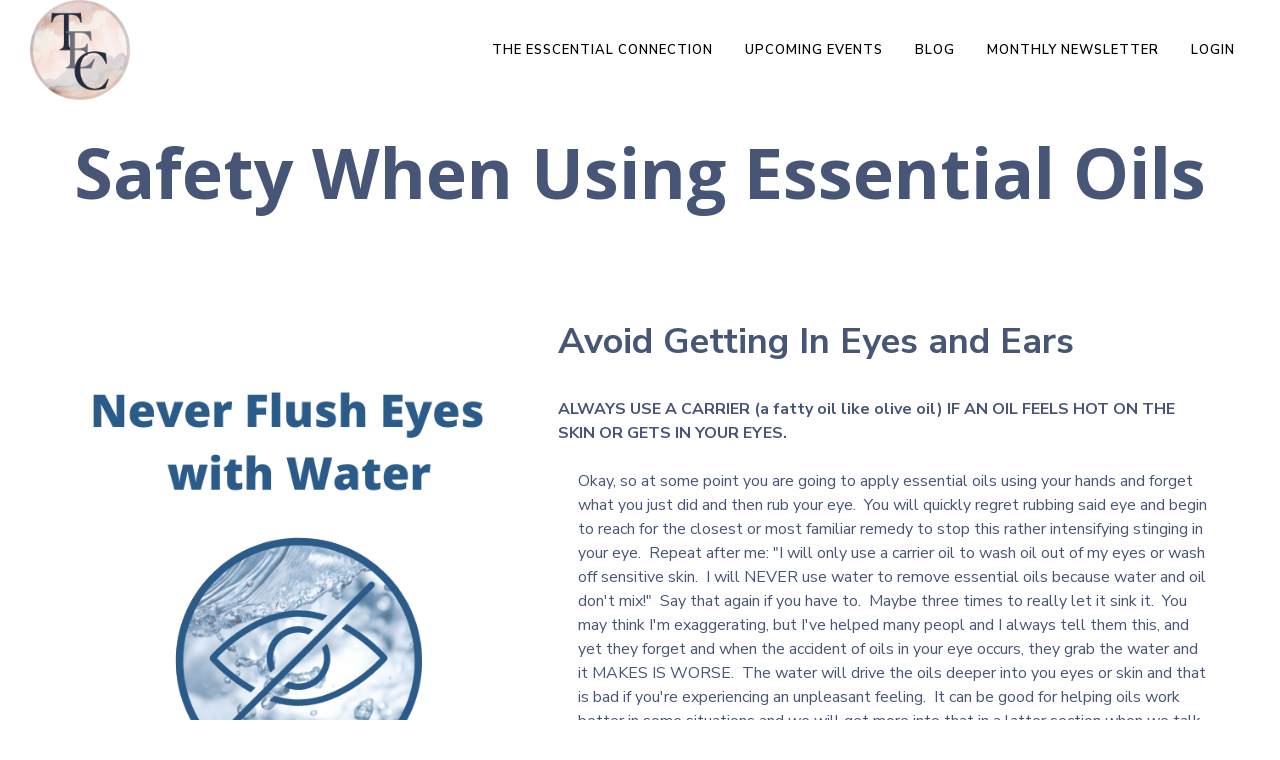

--- FILE ---
content_type: text/html; charset=UTF-8
request_url: https://theesscentialconnection.com/page/essential-oil-safety
body_size: 34342
content:
<!DOCTYPE html>
<html dir="ltr" lang="en-US">
<head>

        <script>
        if (location.protocol != 'https:')
        {
            location.href = 'https:' + window.location.href.substring(window.location.protocol.length);
        }
    </script>
        <link rel="icon" href="https://5ab71e5155e5b144d879-c1624e84cf4666389398608a95f63e1d.ssl.cf1.rackcdn.com/3380/6222bf2d59115.png">
<link rel="apple-touch-icon" href="https://5ab71e5155e5b144d879-c1624e84cf4666389398608a95f63e1d.ssl.cf1.rackcdn.com/3380/6222bf2d59115.png">
    <meta http-equiv="content-type" content="text/html; charset=utf-8" />
    <meta name="generator" content="GetOiling.com" />
    <meta name="author" content="Jamie Moran" />

    <link rel="stylesheet" href="https://webcache.attractwell.com/app/common/all-marketing-site-css.min.css" type="text/css" />
              <script src="https://webcache.attractwell.com/app/common/all-marketing-site-js.min.js"></script>
    <!-- Stylesheets
    ============================================= -->
<!--    <link href="//fonts.googleapis.com/css?family=Lato:300,400,400italic,600,700|Raleway:300,400,500,600,700|Crete+Round:400italic" rel="stylesheet" type="text/css" />-->
    <!--
    <link rel="stylesheet" href="https://getoiling.com/site-assets/themes/modern/css/bootstrap-337.css" type="text/css" />
    <link rel="stylesheet" href="https://getoiling.com/site-assets/themes/modern/style-2.css" type="text/css" />
    <link rel="stylesheet" href="https://getoiling.com/site-assets/themes/modern/css/dark.css" type="text/css" />
    <link rel="stylesheet" href="https://getoiling.com/site-assets/themes/modern/css/animate.css" type="text/css" />
    <link rel="stylesheet" href="https://getoiling.com/site-assets/themes/modern/css/magnific-popup.css" type="text/css" />
    <link rel="stylesheet" href="https://getoiling.com/site-assets/themes/modern/css/responsive.css" type="text/css" />
    -->
    <link href="https://fonts.googleapis.com/css?family=Baloo+Chettan|Caveat:400,700|Comfortaa:400,700|Crete+Round:400,400i|Euphoria+Script|Indie+Flower|Lato:300,400,400i,700,700i|Merriweather:400,400i,700,700i|Nanum+Myeongjo:400,800|Open+Sans:400,400i,700,700i|Oswald:400,700|Permanent+Marker|Playfair+Display:400,400i,700,700i|Raleway:300,300i,400,400i,500,500i,600,600i,700,700i|Tangerine:400,700|Cormorant+Garamond:400,400i,700,700i|Crimson+Text:400,400i,700,700i|Josefin+Slab:400,400i,700,700i|Livvic:400,400i,600,600i|Montserrat:400,400i,600,600i|Nanum+Gothic:400,700|Old+Standard+TT:400,400i,700|Roboto:400,400i,700,700i|Aguafina+Script" rel="stylesheet">
                    <link rel="preconnect" href="https://fonts.gstatic.com">
                    <link href="https://fonts.googleapis.com/css2?family=Nunito+Sans:ital,wght@0,200;0,300;0,400;0,600;0,700;0,800;0,900;1,200;1,300;1,400;1,600;1,700;1,800;1,900&family=Quicksand:wght@300;400;500;600;700&display=swap" rel="stylesheet">    <link href="https://fonts.googleapis.com/css2?family=Dancing+Script&family=MonteCarlo&family=Oswald&family=Raleway&display=swap" rel="stylesheet">    <script src="https://kit.fontawesome.com/569c6654a7.js" crossorigin="anonymous"></script>
    <meta name="viewport" content="width=device-width, initial-scale=1" />
    <!--[if lt IE 9]>
    <script src="//css3-mediaqueries-js.googlecode.com/svn/trunk/css3-mediaqueries.js"></script>
    <![endif]-->

    

    <!-- Facebook share tags
    ============================================= -->
    <meta property="og:type"               content="website" />
<!--    <meta property="og:image:type"         content="image/jpg" />-->
<!--    <meta property="og:image:width"        content="1200" />-->
<!--    <meta property="og:image:height"       content="630" />-->
    <meta property="og:title"              content="Essential Oil Safety" />
<meta property="og:description"        content="" />

    <!-- Document Title
    ============================================= -->
    <title>Essential Oil Safety</title>

    <!-- Blog RSS feed -->
    <link rel="alternate" href="https://theesscentialconnection.com/feed" title="RSS feed" type="application/rss+xml" />

    <!-- External JavaScripts
    ============================================= -->
    <style type="text/css" media="all">
    .fr-view span > h1, .fr-view span > h2, .fr-view span > h3, .fr-view span > h4, .fr-view span > h5, .fr-view span > h6 { color: revert !important; font-size: inherit !important; font-weight: inherit !important; }
    h1 {font-family:'Nunito Sans', sans-serif; font-weight: 600;  text-transform:uppercase; color:#333333;  }
h2 {font-family:'Nunito Sans', sans-serif; font-weight: 600;  text-transform:uppercase; color:#333333;  }
h3 {font-family:'Nunito Sans', sans-serif; font-weight: 600;  text-transform:uppercase; color:#333333;  }
h4 {font-family:'Nunito Sans', sans-serif; font-weight: 600;  text-transform:uppercase; color:#333333;  }
h5 {font-family:'Nunito Sans', sans-serif; font-weight: 600;  text-transform:uppercase; color:#333333;  }
h6 {font-family:'Nunito Sans', sans-serif; font-weight: 600;  text-transform:uppercase; color:#333333;  }
#logo {font-family:'Nunito Sans', sans-serif; font-weight: 600;  text-transform:uppercase; color:#333333;  }
#primary-menu ul li a {font-family:'Nunito Sans', sans-serif; font-weight: 600;  text-transform:uppercase; color:#333333;  }
#primary-menu ul > li > ul > li > a { font-weight: 600;  text-transform:uppercase; color:#333333;  }
#primary-menu ul li .mega-menu-content.style-2 > ul > li.mega-menu-title > a {font-family:'Nunito Sans', sans-serif; font-weight: 600;  text-transform:uppercase; color:#333333;  }
.dark #header-wrap:not(.not-dark) #primary-menu > ul > li > a,  {font-family:'Nunito Sans', sans-serif; font-weight: 600;  text-transform:uppercase; color:#333333;  }
.dark #header-wrap:not(.not-dark) #primary-menu > .container > ul > li > a, .dark.overlay-menu #header-wrap:not(.not-dark) #primary-menu > ul > li > a, .overlay-menu #primary-menu.dark > ul > li > a, .dark.overlay-menu #header-wrap:not(.not-dark) #primary-menu > #overlay-menu-close, .overlay-menu #primary-menu.dark > #overlay-menu-close, .dark #header-wrap:not(.not-dark) #top-search a, .dark #header-wrap:not(.not-dark) #top-cart a, .dark #header-wrap:not(.not-dark) #side-panel-trigger a, .dark #top-cart .top-cart-item-desc a, body.top-search-open .dark #header-wrap:not(.not-dark) #top-search a, .dark #header-wrap:not(.not-dark) #top-search a:hover, .dark #header-wrap:not(.not-dark) #top-cart a:hover, .dark #header-wrap:not(.not-dark) #side-panel-trigger a:hover, .dark #header-wrap:not(.not-dark) #top-search form input {font-family:'Nunito Sans', sans-serif; font-weight: 600;  text-transform:uppercase; color:inherit !important;  }
#top-search form input {font-family:'Nunito Sans', sans-serif; font-weight: 600;  text-transform:uppercase; color:#333333;  }
.entry-link {font-family:'Nunito Sans', sans-serif; font-weight: 600;  text-transform:uppercase; color:#333333;  }
.entry.entry-date-section span {font-family:'Nunito Sans', sans-serif; font-weight: 600;  text-transform:uppercase; color:#333333;  }
ul.tab-nav-lg li a {font-family:'Nunito Sans', sans-serif; font-weight: 600;  text-transform:uppercase; color:#333333;  }
.counter {font-family:'Nunito Sans', sans-serif; font-weight: 600;  text-transform:uppercase; color:#333333;  }
label {font-family:'Nunito Sans', sans-serif; font-weight: 600;  text-transform:uppercase; color:#333333;  }
.nav-tree li a {font-family:'Nunito Sans', sans-serif; font-weight: 600;  text-transform:uppercase; color:#333333;  }
.wedding-head .first-name, .wedding-head .last-name, .wedding-head .and {font-family:'Nunito Sans', sans-serif; font-weight: 600;  text-transform:uppercase; color:#333333;  }
body {font-family: 'Nunito Sans', sans-serif; font-weight: 400;   }
small {font-family: 'Nunito Sans', sans-serif; font-weight: 400;   }
.font-body {font-family: 'Nunito Sans', sans-serif; font-weight: 400;   }
#primary-menu ul ul a {font-family: 'Nunito Sans', sans-serif; font-weight: 400;   }
.wp-caption {font-family: 'Nunito Sans', sans-serif; font-weight: 400;   }
.feature-box.fbox-center.fbox-italic p {font-family: 'Nunito Sans', sans-serif; font-weight: 400;   }
.skills li .progress-percent .counter {font-family: 'Nunito Sans', sans-serif; font-weight: 400;   }
.nav-tree ul ul a {font-family: 'Nunito Sans', sans-serif; font-weight: 400;   }
.font-secondary {font-family: 'Nunito Sans', sans-serif; font-style: italic; font-weight: 700; }
.entry-meta li {font-family: 'Nunito Sans', sans-serif; font-style: italic; font-weight: 700; }
.entry-link span {font-family: 'Nunito Sans', sans-serif; font-style: italic; font-weight: 700; }
.entry blockquote p {font-family: 'Nunito Sans', sans-serif; font-style: italic; font-weight: 700; }
.more-link {font-family: 'Nunito Sans', sans-serif; font-style: italic; font-weight: 700; }
0 {font-family: 'Nunito Sans', sans-serif; font-style: italic; font-weight: 700; }
.button.button-desc span {font-family: 'Nunito Sans', sans-serif; font-style: italic; font-weight: 700; }
.testi-content p {font-family: 'Nunito Sans', sans-serif; font-style: italic; font-weight: 700; }
.team-title span {font-family: 'Nunito Sans', sans-serif; font-style: italic; font-weight: 700; }
.before-heading {font-family: 'Nunito Sans', sans-serif; font-style: italic; font-weight: 700; }
.wedding-head .first-name span, .wedding-head .last-name span {font-family: 'Nunito Sans', sans-serif; font-style: italic; font-weight: 700; }
    label {
        font-weight: 500 !important;
        color: #666;
    }
    /*
    #page-title h1 {
        font-weight: 600 !important;
        color: #666;
    }*/
    @media( min-width: 992px ) {
                .fr-view section, .fr-view a {
            scroll-margin-top: 100px;
        }
    }
    .color {
        color: #a8bcb8;
    }
    ::selection {
        background: #a8bcb8;
    }
    ::-moz-selection {
        background: #a8bcb8; /* Firefox */
    }
    ::-webkit-selection {
        background: #a8bcb8; /* Safari */
    }
    a {
        color: #a8bcb8;
    }
    a:hover:not(.button) {
        color: #1ed6b2;
    }
    h1 > span:not(.nocolor),
    h2 > span:not(.nocolor),
    h3 > span:not(.nocolor),
    h4 > span:not(.nocolor),
    h5 > span:not(.nocolor),
    h6 > span:not(.nocolor) { color: inherit; }

    .bgcolor,
    .bgcolor #header-wrap { background-color: #a8bcb8 !important; }

    .color { color: #a8bcb8 !important; }

    .border-color { border-color: #a8bcb8 !important; }

    .top-links ul ul,
    .top-links ul div.top-link-section {
        border-top: 1px solid #a8bcb8;
    }

    .header-extras li .he-text span {
        color: #a8bcb8;
    }

    /*#primary-menu > ul > li:hover a,*/
    /*#primary-menu > ul > li.current a { color: *//*; }*/

    #primary-menu ul ul,
    #primary-menu ul li .mega-menu-content {
        border-top: 0; /*2px solid #a8bcb8;*/
    }

        .dark #primary-menu:not(.not-dark) ul ul a, #primary-menu.dark ul ul a, #primary-menu ul li a {
        color: #000000 !important;
    }

    
        .dark #primary-menu:not(.not-dark) ul ul li:hover > a, #primary-menu.dark ul ul li:hover > a, #primary-menu ul li a:hover {
        color: #000000 !important;
    }

    #primary-menu ul ul li:hover > a, #primary-menu ul li a:hover {
        color: #000000 !important;
    }
    
        /*
    @media (min-width:992px) {
        #header.full-header #primary-menu {
            position: absolute;
            right: 30px;
            width: calc( 100% - 577px );
        }
        #header.sticky-header #primary-menu {
            position: absolute;
            right: 30px;
            width: calc( 100% - 250px );
        }
        #header.full-header #primary-menu > ul {
            float: right;
        }
    }
    */

    /*#primary-menu ul li .mega-menu-content.style-2 > ul > li.mega-menu-title > a:hover { color: */#1abc9c/* !important; }*/

    /*
    #primary-menu > div > ul > li:hover a,
    #primary-menu > div > ul > li.current a { color: #1abc9c; }
    */

    #primary-menu.style-3 > ul > li.current > a {
        background-color: #a8bcb8;
    }

    /*
    #primary-menu.style-4 > ul > li:hover > a,
    #primary-menu.style-4 > ul > li.current > a { border-color: #1abc9c; }
    */

    #primary-menu.style-6 > ul > li > a:after,
    #primary-menu.style-6 > ul > li.current > a:after {
        border-top: 2px solid #a8bcb8;
    }

    /*
    #primary-menu.sub-title > ul > li:hover > a,
    #primary-menu.sub-title > ul > li.current > a,
    #primary-menu.sub-title > div > ul > li:hover > a,
    #primary-menu.sub-title > div > ul > li.current > a {
        background-color: #1abc9c;
    }
    */

    /*#top-cart a:hover { color: #1abc9c; }*/

    #top-cart > a > span {
        background-color: #a8bcb8;
    }

    #top-cart .top-cart-content {
        border-top: 2px solid #a8bcb8;
    }

    /*.top-cart-item-image:hover { border-color: #1abc9c; }*/

    /*.top-cart-item-desc a:hover { color: #1abc9c !important; }*/

    .top-cart-action span.top-checkout-price {
        color: #a8bcb8;
    }

    #page-menu-wrap { background-color: #a8bcb8; }

    #page-menu.dots-menu nav li.current a { background-color: #a8bcb8; }

    #page-menu.dots-menu nav li .dots-menu-caption {
        background-color: #a8bcb8;
    }

    #page-menu.dots-menu nav li .dots-menu-caption:after {
        border-left: 6px solid #a8bcb8;
    }

    /*.breadcrumb a:hover { color: #1abc9c; }*/

    /*#portfolio-filter li a:hover { color: #1abc9c; }*/

    #portfolio-filter li.activeFilter a {
        background-color: #a8bcb8;
    }

    /*#portfolio-shuffle:hover {
        background-color: #1abc9c;
    }*/

    /*.portfolio-desc h3 a:hover { color: #1abc9c; }*/

    /*.portfolio-overlay a:hover {
        color: #1abc9c;
    }*/

    /*#portfolio-navigation a:hover { color: #1abc9c; }*/

    /*.entry-title h2 a:hover { color: #1abc9c; }

    .entry-meta li a:hover { color: #1abc9c; }

    .entry-link:hover {
        background-color: #1abc9c;
    }

    .post-timeline .entry:hover .entry-timeline,
    .post-timeline .entry:hover .timeline-divider {
        border-color: #1abc9c;
        color: #1abc9c;
    }

    .ipost .entry-title h3 a:hover,
    .ipost .entry-title h4 a:hover { color: #1abc9c; }
    */

    .more-link {
        display: inline-block;
        border-bottom: 1px solid #a8bcb8;
    }

    /*
    .spost .entry-title h4 a:hover,
    .mpost .entry-title h4 a:hover { color: #1abc9c; }

    .comment-content .comment-author a:hover { color: #1abc9c; }

    .product-title h3 a:hover,
    .single-product .product-title h2 a:hover { color: #1abc9c; }
    */

    .product-price ins {
        color: #a8bcb8;
    }

    .sale-flash {
        background-color: #a8bcb8;
    }

    .single-product .product-price {
        color: #a8bcb8;
    }

    /*.cart-product-thumbnail img:hover { border-color: #1abc9c; }*/

    /*.button {
        background-color: #a8bcb8;
    }*/

    /* button color overrides */

    
    /*.button.button-dark:hover { background-color: #1abc9c; }*/

    /*
    .button.button-3d:hover {
        background-color: #1abc9c !important;
    }
    */

    .promo.promo-flat { background-color: #a8bcb8; }

    .feature-box .fbox-icon i,
    .feature-box .fbox-icon img {
        background-color: #a8bcb8;
    }

    .feature-box.fbox-outline .fbox-icon {
        border: 1px solid #a8bcb8;
    }

    .feature-box.fbox-border .fbox-icon {
        border: 1px solid #a8bcb8;
    }

    .feature-box.fbox-border .fbox-icon i,
    .feature-box.fbox-border .fbox-icon img {
        color: #a8bcb8;
    }

    .feature-box.fbox-plain .fbox-icon i,
    .feature-box.fbox-plain .fbox-icon img {
        color: #a8bcb8;
    }

    .fbox-effect.fbox-dark .fbox-icon i:after { box-shadow: 0 0 0 2px #a8bcb8; }

    /*.fbox-effect.fbox-dark .fbox-icon i:hover,
    .fbox-effect.fbox-dark:hover .fbox-icon i { background-color: #1abc9c; }

    .fbox-border.fbox-effect.fbox-dark .fbox-icon i:hover,
    .fbox-border.fbox-effect.fbox-dark:hover .fbox-icon i { box-shadow: 0 0 0 1px #1abc9c; }
    */

    .fbox-border.fbox-effect.fbox-dark .fbox-icon i:after { background-color: #a8bcb8; }

    .process-steps li.active h5,
    .process-steps li.ui-tabs-active h5 {
        color: #a8bcb8;
    }

    .process-steps li.active a,
    .process-steps li.ui-tabs-active a {
        background-color: #a8bcb8 !important;
    }

    .process-steps li.active a,
    .process-steps li.ui-tabs-active a {
        background-color: #a8bcb8 !important;
        border-color: #a8bcb8 !important;
    }

    /*
    .i-rounded:hover,
    .i-circled:hover {
        background-color: #1abc9c;
    }
    */

    .tabs.tabs-tb ul.tab-nav li.ui-tabs-active a {
        border-top: 2px solid #a8bcb8;
    }

    .tabs.tabs-bb ul.tab-nav li.ui-tabs-active a {
        border-bottom: 2px solid #a8bcb8;
    }

    ul.tab-nav.tab-nav2 li.ui-state-active a {
        background-color: #a8bcb8;
    }

    ul.tab-nav-lg li.ui-tabs-active a {
        color: #a8bcb8;
    }

    /*
    .sidenav > .ui-tabs-active > a,
    .sidenav > .ui-tabs-active > a:hover {
        background-color: #1abc9c !important;
    }
    */

    /*.faqlist li a:hover { color: #1abc9c !important; }*/

    .testimonial .flex-control-nav li a {
        background-color: #a8bcb8;
    }

    .team-title span {
        color: #a8bcb8;
    }

    .pricing-box.best-price .pricing-price {
        color: #a8bcb8;
    }

    .skills li .progress {
        background-color: #a8bcb8;
    }

    /*
    .owl-theme .owl-controls .owl-nav [class*=owl-]:hover {
        background-color: #1abc9c !important;
    }*/

    .owl-theme .owl-dots .owl-dot span {
        background-color: #a8bcb8;
    }

    .title-block {
        border-left: 7px solid #a8bcb8;
    }

    .title-block-right {
        border-right: 7px solid #a8bcb8;
    }

    .heading-block.border-color:after { border-color: #a8bcb8; }

    .fancy-title.title-border-color:before {
        border-top: 1px solid #a8bcb8;
    }

    .fancy-title.title-bottom-border h1,
    .fancy-title.title-bottom-border h2,
    .fancy-title.title-bottom-border h3,
    .fancy-title.title-bottom-border h4,
    .fancy-title.title-bottom-border h5,
    .fancy-title.title-bottom-border h6 {
        border-bottom: 2px solid #a8bcb8;
    }

    /*#gotoTop:hover { background-color: #1abc9c; }*/

    /*.tagcloud a:hover {
        border-color: #1abc9c !important;
        color: #1abc9c !important;
    }*/

    .nav-tree li:hover > a,
    .nav-tree li.current > a,
    .nav-tree li.active > a { color: #a8bcb8 !important; }

    .btn-link,
    .pagination > li > a, .pagination > li > span,
    .pagination > li > a:hover,
    .pagination > li > span:hover,
    .pagination > li > a:focus,
    .pagination > li > span:focus { color: #a8bcb8; }

    .pagination > .active > a,
    .pagination > .active > span,
    .pagination > .active > a:hover,
    .pagination > .active > span:hover,
    .pagination > .active > a:focus,
    .pagination > .active > span:focus {
        background-color: #a8bcb8 !important;
        border-color: #a8bcb8 !important;
    }

    .nav-pills > li.active > a,
    .nav-pills > li.active > a:hover,
    .nav-pills > li.active > a:focus { background-color: #a8bcb8; }

    /*
    .dark.overlay-menu #header-wrap:not(.not-dark) #primary-menu > ul > li:hover > a,
    .dark.overlay-menu #header-wrap:not(.not-dark) #primary-menu > ul > li.current > a,
    .overlay-menu #primary-menu.dark > ul > li:hover > a,
    .overlay-menu #primary-menu.dark > ul > li.current > a { color: #1abc9c !important; }
    */

    .dark #primary-menu:not(.not-dark) ul ul,
    .dark #primary-menu:not(.not-dark) ul li .mega-menu-content,
    #primary-menu.dark ul ul,
    #primary-menu.dark ul li .mega-menu-content {
        border-top-color: #a8bcb8;
    }

    .dark #primary-menu:not(.not-dark) ul li .mega-menu-content.style-2,
    #primary-menu.dark ul li .mega-menu-content.style-2 {
        border-top-color: #a8bcb8;
    }

    .dark #top-cart .top-cart-content {
        border-top-color: #a8bcb8;
    }

    /*
    .dark .top-cart-item-image:hover { border-color: #1abc9c; }

    .dark .top-cart-item-desc a:hover { color: #1abc9c !important; }


    .dark .post-timeline .entry:hover .entry-timeline,
    .dark .post-timeline .entry:hover .timeline-divider {
        border-color: #1abc9c;
        color: #1abc9c;
    }

    .dark .cart-product-thumbnail img:hover { border-color: #1abc9c; }

    .dark .button-dark:hover { background-color: #1abc9c; }
    */

    .dark .fbox-effect.fbox-dark .fbox-icon i:after { box-shadow: 0 0 0 2px #a8bcb8; }

    /*
    .dark .fbox-effect.fbox-dark .fbox-icon i:hover,
    .dark .fbox-effect.fbox-dark:hover .fbox-icon i { background-color: #1abc9c; }

    .dark .fbox-border.fbox-effect.fbox-dark .fbox-icon i:hover,
    .dark .fbox-border.fbox-effect.fbox-dark:hover .fbox-icon i { box-shadow: 0 0 0 1px #1abc9c; }
    */

    .dark .fbox-border.fbox-effect.fbox-dark .fbox-icon i:after { background-color: #a8bcb8; }

    /*
    .dark .i-rounded:hover,
    .dark .i-circled:hover {
        background-color: #1abc9c;
    }
    */

    .dark ul.tab-nav.tab-nav2 li.ui-state-active a { background-color: #a8bcb8; }

    /*
    .dark .tagcloud a:hover {
        background-color: #1abc9c;
    }
    */

    /*
    body:not(.dark) #header:not(.dark) #header-wrap:not(.dark) #primary-menu > ul > li:hover a,
    body:not(.dark) #header:not(.dark) #header-wrap:not(.dark) #primary-menu > ul > li.current a,
    body:not(.dark) #header:not(.dark) #header-wrap:not(.dark) #primary-menu > div > ul > li:hover a,
    body:not(.dark) #header:not(.dark) #header-wrap:not(.dark) #primary-menu > div > ul > li.current a { color: #1abc9c !important; }
    */

    /*
    #primary-menu ul li .mega-menu-content.style-2 > ul > li.mega-menu-title:hover > a {
        color: #1abc9c !important;
    }

    #primary-menu ul li .mega-menu-content.style-2 > ul > li.mega-menu-title > a:hover { color: #1abc9c !important; }
    */

    #page-menu nav {
        background-color: #a8bcb8;
    }

    /*
    #portfolio-filter li a:hover { color: #1abc9c; }
    */

    .iconlist-color li i { color: #a8bcb8; }

    /* button helper */
.button.button-red:not(.button-border) {
text-decoration:none;
background-color:#c02942;
color:#ffffff !important;
border-radius:1px !important;
text-transform:uppercase;
text-shadow:1px 1px 1px rgba(0,0,0,0.2);
border-top: 0px none rgb(255, 255, 255);
border-right: 0px none rgb(255, 255, 255);
border-bottom: 0px none rgb(255, 255, 255) !important;
border-left: 0px none rgb(255, 255, 255);
}

.button.button-red:hover { color:#ffffff;
}

.button.button-teal:not(.button-border) {
text-decoration:none;
background-color:#53777a;
color:#ffffff !important;
border-radius:1px !important;
text-transform:uppercase;
text-shadow:1px 1px 1px rgba(0,0,0,0.2);
border-top: 0px none rgb(255, 255, 255);
border-right: 0px none rgb(255, 255, 255);
border-bottom: 0px none rgb(255, 255, 255) !important;
border-left: 0px none rgb(255, 255, 255);
}

.button.button-teal:hover { color:#ffffff;
}

.button.button-yellow:not(.button-border) {
text-decoration:none;
background-color:#ecd078;
color:#333333 !important;
border-radius:1px !important;
text-transform:uppercase;
text-shadow:none;
border-top: 0px none rgb(51, 51, 51);
border-right: 0px none rgb(51, 51, 51);
border-bottom: 0px none rgb(51, 51, 51) !important;
border-left: 0px none rgb(51, 51, 51);
}

.button.button-yellow:hover { color:#333333;
}

.button:not(.button-border) {
text-decoration:none;
background-color:#aab8bc;
color:#ffffff !important;
border-radius:1px !important;
text-transform:uppercase;
text-shadow:1px 1px 1px rgba(0,0,0,0.2);
border-top: 0px solid rgb(255, 255, 255);
border-right: 0px solid rgb(255, 255, 255);
border-bottom: 0px solid rgb(255, 255, 255) !important;
border-left: 0px solid rgb(255, 255, 255);
}

.button.button-:hover { color:#ffffff;
}

.button.button-green:not(.button-border) {
text-decoration:none;
background-color:#59ba41;
color:#ffffff !important;
border-radius:1px !important;
text-transform:uppercase;
text-shadow:1px 1px 1px rgba(0,0,0,0.2);
border-top: 0px none rgb(255, 255, 255);
border-right: 0px none rgb(255, 255, 255);
border-bottom: 0px none rgb(255, 255, 255) !important;
border-left: 0px none rgb(255, 255, 255);
}

.button.button-green:hover { color:#ffffff;
}

.button.button-brown:not(.button-border) {
text-decoration:none;
background-color:#774f38;
color:#ffffff !important;
border-radius:1px !important;
text-transform:uppercase;
text-shadow:1px 1px 1px rgba(0,0,0,0.2);
border-top: 0px none rgb(255, 255, 255);
border-right: 0px none rgb(255, 255, 255);
border-bottom: 0px none rgb(255, 255, 255) !important;
border-left: 0px none rgb(255, 255, 255);
}

.button.button-brown:hover { color:#ffffff;
}

.button.button-aqua:not(.button-border) {
text-decoration:none;
background-color:#40c0cb;
color:#ffffff !important;
border-radius:1px !important;
text-transform:uppercase;
text-shadow:1px 1px 1px rgba(0,0,0,0.2);
border-top: 0px none rgb(255, 255, 255);
border-right: 0px none rgb(255, 255, 255);
border-bottom: 0px none rgb(255, 255, 255) !important;
border-left: 0px none rgb(255, 255, 255);
}

.button.button-aqua:hover { color:#ffffff;
}

.button.button-lime:not(.button-border) {
text-decoration:none;
background-color:#aee239;
color:#333333 !important;
border-radius:1px !important;
text-transform:uppercase;
text-shadow:none;
border-top: 0px none rgb(51, 51, 51);
border-right: 0px none rgb(51, 51, 51);
border-bottom: 0px none rgb(51, 51, 51) !important;
border-left: 0px none rgb(51, 51, 51);
}

.button.button-lime:hover { color:#333333;
}

.button.button-purple:not(.button-border) {
text-decoration:none;
background-color:#5d4157;
color:#ffffff !important;
border-radius:1px !important;
text-transform:uppercase;
text-shadow:1px 1px 1px rgba(0,0,0,0.2);
border-top: 0px none rgb(255, 255, 255);
border-right: 0px none rgb(255, 255, 255);
border-bottom: 0px none rgb(255, 255, 255) !important;
border-left: 0px none rgb(255, 255, 255);
}

.button.button-purple:hover { color:#ffffff;
}

.button.button-leaf:not(.button-border) {
text-decoration:none;
background-color:#a8caba;
color:#ffffff !important;
border-radius:1px !important;
text-transform:uppercase;
text-shadow:1px 1px 1px rgba(0,0,0,0.2);
border-top: 0px solid rgb(255, 255, 255);
border-right: 0px solid rgb(255, 255, 255);
border-bottom: 0px solid rgb(255, 255, 255) !important;
border-left: 0px solid rgb(255, 255, 255);
}

.button.button-leaf:hover { color:#ffffff;
}

.button.button-pink:not(.button-border) {
text-decoration:none;
background-color:#f89fa1;
color:#ffffff !important;
border-radius:1px !important;
text-transform:uppercase;
text-shadow:1px 1px 1px rgba(0,0,0,0.2);
border-top: 0px none rgb(255, 255, 255);
border-right: 0px none rgb(255, 255, 255);
border-bottom: 0px none rgb(255, 255, 255) !important;
border-left: 0px none rgb(255, 255, 255);
}

.button.button-pink:hover { color:#ffffff;
}

.button.button-blue:not(.button-border) {
text-decoration:none;
background-color:#1265a8;
color:#ffffff !important;
border-radius:1px !important;
text-transform:uppercase;
text-shadow:1px 1px 1px rgba(0,0,0,0.2);
border-top: 0px none rgb(255, 255, 255);
border-right: 0px none rgb(255, 255, 255);
border-bottom: 0px none rgb(255, 255, 255) !important;
border-left: 0px none rgb(255, 255, 255);
}

.button.button-blue:hover { color:#ffffff;
}

.button.button-dirtygreen:not(.button-border) {
text-decoration:none;
background-color:#1693a5;
color:#ffffff !important;
border-radius:1px !important;
text-transform:uppercase;
text-shadow:1px 1px 1px rgba(0,0,0,0.2);
border-top: 0px solid rgb(255, 255, 255);
border-right: 0px solid rgb(255, 255, 255);
border-bottom: 0px solid rgb(255, 255, 255) !important;
border-left: 0px solid rgb(255, 255, 255);
}

.button.button-dirtygreen:hover { color:#ffffff;
}

.button.button-amber:not(.button-border) {
text-decoration:none;
background-color:#eb9c4d;
color:#ffffff !important;
border-radius:1px !important;
text-transform:uppercase;
text-shadow:1px 1px 1px rgba(0,0,0,0.2);
border-top: 0px none rgb(255, 255, 255);
border-right: 0px none rgb(255, 255, 255);
border-bottom: 0px none rgb(255, 255, 255) !important;
border-left: 0px none rgb(255, 255, 255);
}

.button.button-amber:hover { color:#ffffff;
}

.button.button-black:not(.button-border) {
text-decoration:none;
background-color:#111111;
color:#ffffff !important;
border-radius:1px !important;
text-transform:uppercase;
text-shadow:1px 1px 1px rgba(0,0,0,0.2);
border-top: 0px none rgb(255, 255, 255);
border-right: 0px none rgb(255, 255, 255);
border-bottom: 0px none rgb(255, 255, 255) !important;
border-left: 0px none rgb(255, 255, 255);
}

.button.button-black:hover { color:#ffffff;
}

.button.button-white:not(.button-border) {
text-decoration:none;
background-color:#f9f9f9;
color:#333333 !important;
border-radius:1px !important;
text-transform:uppercase;
text-shadow:none;
border-top: 0px none rgb(51, 51, 51);
border-right: 0px none rgb(51, 51, 51);
border-bottom: 0px none rgb(51, 51, 51) !important;
border-left: 0px none rgb(51, 51, 51);
}

.button.button-white:hover { color:#333333;
}


    /* Additional overrides for default button styles */

    .button.button-rounded {
        border-radius: 1px;
    }
    .button.button-3d {
        border-bottom: 0;
        border-radius: 1px;
    }
    .button {
        border-radius: 1px;
    }
    .form-control {
        box-shadow: 0 1px 1px rgba(0, 0, 0, .075);
        border-radius: 1px;
    }
    .panel-default > .panel-heading {
        border-bottom: 0;
        padding-bottom: 10px;
    }
    .modal-content {
        border-radius: 2px;
        box-shadow: 2px 2px 3px rgba(0, 0, 0, .3);
    }
    
    .dropdown-menu, .popover {
        border-radius: 1px;
        -moz-border-radius: 1px;
        -webkit-border-radius: 1px;
    }

    .tooltip, .popover, .team-title span {
        font-family: 'Nunito Sans', sans-serif;
    }

    .ui-tooltip {
        font-family: 'Nunito Sans', sans-serif !important;
    }

    .ui-widget-content:not(.tabs):not(.tab-container):not(.tab-content):not(.ui-tabs-panel):not(.ui-slider) {
        background: #eeeeee !important; /*rgb(245,245,245);*/
        color: #333333;
        border-radius: 2px;
    }
    .ui-widget-content.tabs {
        background: #ffffff;
        border: 0;
    }
    .tabs .tab-nav {
        background: #ffffff;
        border: 0;
    }
    .ui-tabs .ui-tabs-nav:not(.sidenav) .ui-tabs-anchor {
        padding: 0 15px !important;
    }
    .ui-tooltip {
        box-shadow: none !important; /*1px 1px 3px rgba(0, 0, 0, .1) !important;*/
        border: #eeeeee !important;
    }
    body .ui-tooltip {
        border: 1px solid #eeeeee;
        border-radius: 2px;
    }
    .tab-container {
        padding: 0;
        background: #ffffff;
        font-size: 14px;
    }
    .popover {
        box-shadow: 2px 2px 3px rgba(0, 0, 0, .3);
    }
    .dropdown-menu {
        box-shadow: 2px 2px 3px rgba(0, 0, 0, .3);
    }
        .tooltip.top .tooltip-arrow {
        border-top-color: #eeeeee;
    }
    .tooltip.left .tooltip-arrow {
        border-left-color: #eeeeee;
    }
    .tooltip.right .tooltip-arrow {
        border-right-color: #eeeeee;
    }
    .tooltip.bottom .tooltip-arrow {
        border-bottom-color: #eeeeee;
    }
    .tooltip-inner {
        background-color: #eeeeee;
        border-radius: 2px;
        color: #333333;
        font-size: 13px;
    }
    .tooltip.in {
        opacity: 1;
    }
        .alert {
        border-radius: 1px;
    }

</style>
<style>
        :root {
        --black-background-color: #000000;
        --darkest-background-color: #111111;
        --darker-background-color: #2A2A2A;
        --dark-background-color: #3A3A3A;
        --medium-dark-background-color: #555555;
        --dark-mode-default-text-color: #eeeeee;
        --dark-mode-muted-text-color: #999999;
        --dark-mode-default-contrast-text-color: #333333;
        --whitest-background-color: #ffffff;
        --not-as-white-background-color: #eeeeee;
        --medium-white-background-color: #dddddd;
    }
    body.dark-mode:not(.no-dark-mode) {
        background: var(--darkest-background-color) !important;
        color: var(--dark-mode-default-text-color) !important;
    }
    body.dark-mode:not(.no-dark-mode) {
        .popover {
            background: var(--medium-dark-background-color) !important;
            color: var(--dark-mode-default-text-color) !important;
        }

        & :is(:not(.fr-view)) {
            #content, .content-wrap.app-wrapper, .white-background,
            div.back-office-menu-layout-grid-menu, div.sidebar, .grid-equal-row-2 > div, .grid-equal-row-3 > div,
            .dropzone, #primary-menu ul ul {
                background: var(--darkest-background-color) !important;
                color: var(--dark-mode-default-text-color) !important;
            }

            #primary-menu ul ul {
                border-top: 1px solid;
            }

            .dropdown-menu {
                background: var(--black-background-color);
            }

            .panel, .modal-content, .panel-body, .ui-tabs-panel, .customModal,
            .back-office-top-header, #page-title, .list-item-row, .sidenav.ui-tabs-nav, .ui-widget-content:not(.tabs):not(.tab-container):not(.tab-content):not(.ui-tabs-panel):not(.ui-slider),
            .settings-description, .callout-wrapper, .callout-wrapper-external,
            .table-responsive, .table-hover, .nav-tabs, .settings-group, .pricing-box,
            .feature-box.fbox-bg.fbox-center {
                background: var(--dark-background-color) !important;
                color: var(--dark-mode-default-text-color) !important;
            }

            input, textarea, select, .select2-dropdown, .select2-selection {
                background: var(--darker-background-color) !important;
                color: var(--dark-mode-default-text-color) !important;
                caret-color: auto;
            }

            #_elev_io input {
                background: #ffffff !important;
                color: #333333 !important;
            }
            #_elev_io input::placeholder {
                color: #555555 !important;
            }

            .off-white-background, .panel-heading, .table-hover > tbody > tr:hover,
            .sidenav > li > a:hover, .pricing-title {
                background: var(--medium-dark-background-color) !important;
                color: var(--dark-mode-default-text-color) !important;
            }

            .pricing-title {
                text-shadow: none;
            }

            #wrapper, .back-office-menu-layout-grid-content, .page-end-spacer {
                background: var(--darkest-background-color);
            }

            .always-white-background {
                background: var(--not-as-white-background-color) !important;
            }

            .not-as-white-background-and-text {
                background: var(--darkest-background-color) !important;
                color: var(--dark-mode-default-text-color) !important;
            }

            .dim-text {
                color: var(--dark-mode-default-text-color) !important;
            }

            .dark-text-color, .select2-selection--multiple .select2-selection__choice, .c3-tooltip-container,
            .keen-c3-legend, .keen-c3-legend-label-overlay, label.contrast, div.style-msg, div.style-msg .sb-msg h4 {
                color: var(--dark-mode-default-contrast-text-color) !important;
            }

            .always-white-background-invert, .charting-panel-body {
                background: var(--medium-white-background-color) !important;
                filter: invert(1);
            }

            h1:not(.fr-view h1, .swal2-modal h1), h2:not(.fr-view h2, .swal2-modal h2), h3:not(.fr-view h3, .swal2-modal h3), h4:not(.fr-view h4, .swal2-modal h4),
            h5:not(.fr-view h5, .swal2-modal h5), h6:not(.fr-view h6, .swal2-modal h6),
            h4.sidebar-menu-header,
            .sidenav > li > a,
            label, button.close, .button-border, .panel-activity,
            .select2-container--default .select2-selection--single .select2-selection__rendered {
                color: var(--dark-mode-default-text-color) !important;
            }

            input::placeholder, textarea::placeholder, select::placeholder {
                color: var(--dark-mode-muted-text-color) !important;
            }
            button.close {
                opacity: 1;
            }

            a:not(.button),
            .widget_links li a,
            .site-name-text {
                color: #1ABC9C !important;
            }

            i.light-mode {
                                display:none;
            }

            i.dark-mode {
                display: inline;
            }

            #primary-menu ul li a {
                color: #1ABC9C !important;
            }
            #primary-menu ul ul {
                box-shadow: 0 5px 12px 5px rgba( 255,255,255,0.2 );
            }
            #primary-menu ul li ul li:hover a {
                color: #ffffff !important;
                background: var(--medium-dark-background-color) !important;
            }

            #mobile-menu-header {
                background: var(--black-background-color);
            }
            .mobile-header {
                background-color: var(--medium-dark-background-color);
            }
        }
    }

    i.dark-mode {
        display:none;
    }

    .mobile-header {
        background-color: #f5f5f5;
        border-bottom: 1px solid #eeeeee;
        padding: 10px 5px 10px 30px;
    }

    .white-background {
        background-color: var(--whitest-background-color);
    }

    .not-as-white-background-and-text, .off-white-background {
        background: var(--not-as-white-background-color) !important;
    }

    .always-white-background {
        background-color: var(--whitest-background-color) !important;
    }

    .dim-text {
        color: var(--dark-mode-muted-text-color) !important;
    }

    .page-end-spacer {
        height: 100px;
        background: var(--app-background-color);
    }
    
    :root {
        --fancy-box-shadow: 0 0 0 1px rgba(64,87,109,0.04),0 2px 4px -1px rgba(64,87,109,0.3),inset 0 0 0 1px rgba(0,0,0,.1);
        --fancy-box-shadow-hover: 0 0 0 1px rgba(64,87,109,0.04),0 2px 4px -1px rgba(64,87,109,0.3);
    }

    textarea {
        resize: vertical;
    }
    .large-font-text-input {
        font-size: 1.8rem;
        height: auto;
        line-height: normal !important;
    }
    .button {
        text-align:center;
        height: auto;
        padding: 11px 22px 9px 22px;
        white-space: normal;
        line-height: normal;
    }

    .button.button-mini {
        text-align:center;
        padding: 4px 14px 2px 14px;
        height: auto;
        line-height: 19px;
        white-space: normal;
    }

    .button.button-small {
        text-align:center;
        padding: 6px 17px 4px 17px;
        height: auto;
        line-height: 21px;
        white-space: normal;
    }

    .button.button-large {
        text-align:center;
        padding: 9px 26px 7px 26px;
        height: auto;
        line-height: 27px;
        white-space: normal;
    }

    .button.button-xlarge {
        text-align:center;
        padding: 11px 32px 8px 32px;
        height: auto;
        line-height: 30px;
        white-space: normal;
    }

    .button.button-border {
        line-height: normal;
    }
    #gotoTop, .stretched #gotoTop {
        right: 60px;
        bottom: 13px;
    }
        @media (min-width: 992px) {
        #header.transparent-header.full-header.sticky-header:not(.dark) > #header-wrap > .container {
            background: rgba(255,255,255,0.8);
        }
        #header.transparent-header.full-header.sticky-header.dark > #header-wrap > .container {
            background: rgba(50,50,50,0.9);
        }
        #header.transparent-header.full-header.sticky-header > #header-wrap > .container > #primary-menu {
            height: auto;
        }
        #header.transparent-header.full-header.sticky-header > #header-wrap > .container > #primary-menu > ul {
            height: auto;
        }
        #header.transparent-header.full-header:not(.dark):not(.sticky-header) > #header-wrap > .container > #primary-menu > ul {
            height: auto;
        }
        #header.transparent-header.full-header:not(.dark):not(.sticky-header) > #header-wrap > .container > #primary-menu > ul.dropped {
            background: rgba(255,255,255,0.8);
        }
        #header.transparent-header.full-header.dark:not(.sticky-header) > #header-wrap > .container > #primary-menu > ul {
            height: auto;
        }
        #header.transparent-header.full-header.dark:not(.sticky-header) > #header-wrap > .container > #primary-menu > ul.dropped {
            background: rgba(50,50,50,0.9);
        }
        #header.transparent-header.full-header.sticky-header.dark > #header-wrap > .container > #primary-menu > ul {
            background: rgba(50,50,50,0.9);
        }
    }
    @media (max-width: 991px) {
        /* this allows items in the mobile menu to wrap correctly */
        body:not(.dark) #header:not(.dark) #header-wrap:not(.dark) #primary-menu > ul > li:hover a, body:not(.dark) #header:not(.dark) #header-wrap:not(.dark) #primary-menu > ul > li.current a, body:not(.dark) #header:not(.dark) #header-wrap:not(.dark) #primary-menu > div > ul > li:hover a, body:not(.dark) #header:not(.dark) #header-wrap:not(.dark) #primary-menu > div > ul > li.current a {
            height: fit-content !important;
            color: #1ed6b2 !important;
        }

        /* Shrink padding in mobile dialog boxes */
        .modal > .modal-dialog {
            margin: 0;
        }
        .modal > .modal-dialog > .modal-body {
            padding: 0;
        }
        .modal-dialog {
            width: 100dvw;
        }

        #primary-menu ul li {
            padding: 13px 0;
        }

        #primary-menu ul li a, #primary-menu.style-2 > div > ul > li > a {
            line-height: 1.5 !important;
            height: auto !important;
        }
    }

        .voice-button-wrapper {
        display: grid;
        grid-template-columns: auto 1fr;
        grid-gap: 5px;
        align-items: center;
    }
    .voice-button-wrapper-align-top {
        align-items: start;
    }
    @media( max-width: 991px ) {
        .voice-button-wrapper:not(.voice-button-wrapper-left-align-button) {
            grid-template-columns: 1fr auto;
        }
        .voice-button-wrapper:not(.voice-button-wrapper-left-align-button) > *:first-child {
                        order: 2;
        }
    }

    /* Columnar grids */

    /* 2 across, 1 across on mobile, for a 2x3 grid that should be aligned horizontally & vertically on desktop but collapse into one column on mobile */

    .grid-equal-row-2  {
        display: grid;
        grid-template-columns: repeat(2, minmax(0,1fr));
        column-gap: 1rem;
        row-gap: 5px;
        margin-bottom: 40px;
    }
    @media (max-width:991px) {
        .grid-equal-row-2 {
            grid-template-columns: 1fr;
        }
        .grid-equal-heading-column-1 { grid-column: 1; grid-row: 1; }
        .grid-equal-body-column-1    { grid-column: 1; grid-row: 2; }
        .grid-equal-footer-column-1  { grid-column: 1; grid-row: 3; }

        .grid-equal-heading-column-2 { grid-column: 1; grid-row: 4; margin-top: 30px; }
        .grid-equal-body-column-2    { grid-column: 1; grid-row: 5; }
        .grid-equal-footer-column-2  { grid-column: 1; grid-row: 6; }
    }

    /* 3 across, 1 across on mobile, for a 3x3 grid that should be aligned horizontally & vertically on desktop but collapse into one column on mobile */

    .grid-equal-row-3  {
        display: grid;
        grid-template-columns: repeat(3, minmax(0,1fr));
        column-gap: 1rem;
        row-gap: 5px;
        margin-bottom: 40px;
    }
    @media (max-width:991px) {
        .grid-equal-row-3 {
            grid-template-columns: 1fr;
        }
        .grid-equal-heading-column-1 { grid-column: 1; grid-row: 1; }
        .grid-equal-body-column-1    { grid-column: 1; grid-row: 2; }
        .grid-equal-footer-column-1  { grid-column: 1; grid-row: 3; }

        .grid-equal-heading-column-2 { grid-column: 1; grid-row: 4; margin-top: 30px; }
        .grid-equal-body-column-2    { grid-column: 1; grid-row: 5; }
        .grid-equal-footer-column-2  { grid-column: 1; grid-row: 6; }

        .grid-equal-heading-column-3 { grid-column: 1; grid-row: 7; margin-top: 30px; }
        .grid-equal-body-column-3    { grid-column: 1; grid-row: 8; }
        .grid-equal-footer-column-3  { grid-column: 1; grid-row: 9; }
    }

    /* Same as grid-equal-row-3 but without the header row.
     * 3 across, 1 across on mobile, for a 3x2 grid that should be aligned horizontally & vertically on desktop but collapse into one column on mobile */

    .grid-equal-row-3-no-header  {
        display: grid;
        grid-template-columns: repeat(3, 1fr);
        column-gap: 1rem;
        row-gap: 5px;
        margin-bottom: 40px;
    }
    @media (max-width:991px) {
        .grid-equal-row-3-no-header {
            grid-template-columns: 1fr;
        }
        .grid-equal-body-column-1    { grid-column: 1; grid-row: 1; }
        .grid-equal-footer-column-1  { grid-column: 1; grid-row: 2; }

        .grid-equal-body-column-2    { grid-column: 1; grid-row: 3; margin-top: 30px; }
        .grid-equal-footer-column-2  { grid-column: 1; grid-row: 4; }

        .grid-equal-body-column-3    { grid-column: 1; grid-row: 5; margin-top: 30px; }
        .grid-equal-footer-column-3  { grid-column: 1; grid-row: 6; }
    }

    /* 2 across, 1 across on mobile, for a 2x2 grid that should be aligned horizontally & vertically on desktop but collapse into one column on mobile */

    .grid-equal-row-2-centered  {
        display: grid;
        grid-template-columns: repeat(6, 1fr);
        column-gap: 1rem;
        row-gap: 5px;
        margin-bottom: 40px;
        grid-template-areas:
                "a b b c c d"
                "a e e f f d";
    }
    .grid-equal-row-2-centered .grid-equal-body-column-1    { grid-area: b; }
    .grid-equal-row-2-centered .grid-equal-footer-column-1  { grid-area: e; }

    .grid-equal-row-2-centered .grid-equal-body-column-2    { grid-area: c; }
    .grid-equal-row-2-centered .grid-equal-footer-column-2  { grid-area: f; }

    @media (max-width:991px) {
        .grid-equal-row-2-centered {
            grid-template-columns: 1fr;
            grid-template-areas: none;
        }
        .grid-equal-row-2-centered .grid-equal-body-column-1    { grid-column: 1; grid-row: 1; }
        .grid-equal-row-2-centered .grid-equal-footer-column-1  { grid-column: 1; grid-row: 2; }

        .grid-equal-row-2-centered .grid-equal-body-column-2    { grid-column: 1; grid-row: 3; margin-top: 30px; }
        .grid-equal-row-2-centered .grid-equal-footer-column-2  { grid-column: 1; grid-row: 4; }
    }

    /* 1 across desktop, 1 across on mobile, for a 1x2 grid that should be aligned horizontally & vertically on desktop but collapse into one column on mobile */

    .grid-equal-row-1-centered  {
        display: grid;
        grid-template-columns: repeat(6, 1fr);
        column-gap: 1rem;
        row-gap: 5px;
        margin-bottom: 40px;
        grid-template-areas:
                "a a b b d d"
                "a a e e d d";
    }
    .grid-equal-row-1-centered .grid-equal-body-column-1    { grid-area: b; }
    .grid-equal-row-1-centered .grid-equal-footer-column-1  { grid-area: e; }

    @media (max-width:991px) {
        .grid-equal-row-1-centered {
            grid-template-columns: 1fr;
            grid-template-areas: none;
        }
        .grid-equal-row-1-centered .grid-equal-body-column-1    { grid-column: 1; grid-row: 1; }
        .grid-equal-row-1-centered .grid-equal-footer-column-1  { grid-column: 1; grid-row: 2; }
    }

    /* 4 across, 1 across on mobile, for a 4x1 grid that should be aligned horizontally & vertically on desktop but collapse into one column on mobile */

    .grid-equal-row-4  {
        display: grid;
        grid-template-columns: repeat(4, 1fr);
        column-gap: 1rem;
        row-gap: 5px;
        margin-bottom: 40px;
    }
    @media (max-width:991px) {
        .grid-equal-row-4 {
            grid-template-columns: 1fr;
        }
        .grid-equal-heading-column-1 { grid-column: 1; grid-row: 1; }
        .grid-equal-body-column-1    { grid-column: 1; grid-row: 2; }
        .grid-equal-footer-column-1  { grid-column: 1; grid-row: 3; }

        .grid-equal-heading-column-2 { grid-column: 1; grid-row: 4; margin-top: 30px; }
        .grid-equal-body-column-2    { grid-column: 1; grid-row: 5; }
        .grid-equal-footer-column-2  { grid-column: 1; grid-row: 6; }

        .grid-equal-heading-column-3 { grid-column: 1; grid-row: 7; margin-top: 30px; }
        .grid-equal-body-column-3    { grid-column: 1; grid-row: 8; }
        .grid-equal-footer-column-3  { grid-column: 1; grid-row: 9; }

        .grid-equal-heading-column-4 { grid-column: 1; grid-row: 10; margin-top: 30px; }
        .grid-equal-body-column-4    { grid-column: 1; grid-row: 11; }
        .grid-equal-footer-column-4  { grid-column: 1; grid-row: 12; }
    }

    /* 5 across, 1 across on mobile, for a 5x1 grid that should be aligned horizontally & vertically on desktop but collapse into one column on mobile */

    .grid-equal-row-5  {
        display: grid;
        grid-template-columns: repeat(5, 1fr);
        column-gap: 1rem;
        row-gap: 5px;
        margin-bottom: 40px;
    }
    @media (max-width:991px) {
        .grid-equal-row-5 {
            grid-template-columns: 1fr;
        }
    }

    /* 6 across, 1 across on mobile, for a 6x1 grid that should be aligned horizontally & vertically on desktop but collapse into one column on mobile */

    .grid-equal-row-6  {
        display: grid;
        grid-template-columns: repeat(6, 1fr);
        column-gap: 1rem;
        row-gap: 5px;
        margin-bottom: 40px;
    }
    @media (max-width:991px) {
        .grid-equal-row-6 {
            grid-template-columns: 1fr;
        }
    }

    /* 2 across, 1 across on mobile */
    .grid-row-2 {
        row-gap: 1rem;
        margin: 0.5rem 0;
    }

    @media (max-width: 991px) {
        .grid-row-2 {
            display: grid; grid-template-columns: repeat(1, 1fr);
        }
    }

    @media (min-width: 992px) {
        .grid-row-2 {
            display: grid; grid-template-columns: repeat(2, 1fr);
        }
    }

    /* 3 across, 1 across on mobile */
    .grid-row-3 {
        row-gap: 1rem;
        margin: 0.5rem 0;
    }

    @media (max-width: 991px) {
        .grid-row-3 {
            display: grid; grid-template-columns: repeat(1, 1fr);
        }
    }

    @media (min-width: 992px) {
        .grid-row-3 {
            display: grid; grid-template-columns: repeat(3, 1fr);
        }
    }

    /* 2 across, first 2/3, second 1/3, 1 across on mobile */
    .grid-row-2-2-1 {
        row-gap: 1rem;
        margin: 0.5rem 0;
    }

    @media (max-width: 991px) {
        .grid-row-2-2-1 {
            display: grid; grid-template-columns: repeat(1, 1fr);
        }
    }

    @media (min-width: 992px) {
        .grid-row-2-2-1 {
            display: grid;
            grid-template-columns: 2fr 1fr;
        }
    }

    /* 4 across, 2 across on mobile */
    .grid-row-4 {
        row-gap: 1rem;
        margin: 0.5rem 0;
    }

    @media (max-width: 991px) {
        .grid-row-4 {
            display: grid; grid-template-columns: repeat(2, 1fr);
        }
    }

    @media (min-width: 992px) {
        .grid-row-4 {
            display: grid; grid-template-columns: repeat(4, 1fr);
        }
    }

    /* 5 across, 1 across on mobile */
    .grid-row-5 {
        row-gap: 1rem;
        margin: 0.5rem 0;
    }

    @media (max-width: 991px) {
        .grid-row-5 {
            display: grid; grid-template-columns: repeat(1, 1fr);
        }
    }

    @media (min-width: 992px) {
        .grid-row-5 {
            display: grid; grid-template-columns: repeat(5, 1fr);
        }
    }

    /* 6 across, 2 across on mobile */
    .grid-row-6 {
        row-gap: 1rem;
        margin: 0.5rem 0;
    }

    @media (max-width: 991px) {
        .grid-row-6 {
            display: grid; grid-template-columns: repeat(2, 1fr);
        }
    }

    @media (min-width: 992px) {
        .grid-row-6 {
            display: grid; grid-template-columns: repeat(6, 1fr);
        }
    }

    /* 8 across, 2 across on mobile */
    .grid-row-8 {
        row-gap: 1rem;
        margin: 0.5rem 0;
    }

    @media (max-width: 991px) {
        .grid-row-8 {
            display: grid; grid-template-columns: repeat(2, 1fr);
        }
    }

    @media (min-width: 992px) {
        .grid-row-8 {
            display: grid; grid-template-columns: repeat(8, 1fr);
        }
    }

    /* Grid with variable number of columns based on screen width - for panels with smaller content. Starts with 2 columns on mobile. */
    .grid-list-variable-small {
        display: grid;
        grid-template-columns: repeat( 2, minmax(0, 1fr) );
        column-gap: 3rem;
        row-gap: 3rem;
    }
    @media (min-width:992px) {
        .grid-list-variable-small {
            grid-template-columns: repeat( 3, minmax(0, 1fr) );
        }
    }
    @media (min-width:1400px) {
        .grid-list-variable-small {
            grid-template-columns: repeat( 4, minmax(0, 1fr) );
        }
    }
    @media (min-width:1800px) {
        .grid-list-variable-small {
            grid-template-columns: repeat( 5, minmax(0, 1fr) );
        }
    }
    @media (min-width:2200px) {
        .grid-list-variable-small {
            grid-template-columns: repeat( 6, minmax(0, 1fr) );
        }
    }
    @media (min-width:2600px) {
        .grid-list-variable-small {
            grid-template-columns: repeat( 7, minmax(0, 1fr) );
        }
    }
    @media (min-width:3000px) {
        .grid-list-variable-small {
            grid-template-columns: repeat( 8, minmax(0, 1fr) );
        }
    }

    /* Grid with variable number of columns based on screen width - for panels with smaller content. Starts with 1 column on mobile. */
    .grid-list-variable-small-1-column {
        display: grid;
        grid-template-columns: repeat( 1, minmax(0, 1fr) );
        column-gap: 3rem;
        row-gap: 3rem;
    }
    @media (min-width:992px) {
        .grid-list-variable-small-1-column {
            grid-template-columns: repeat( 2, minmax(0, 1fr) );
        }
    }
    @media (min-width:1200px) {
        .grid-list-variable-small-1-column {
            grid-template-columns: repeat( 3, minmax(0, 1fr) );
        }
    }
    @media (min-width:1600px) {
        .grid-list-variable-small-1-column {
            grid-template-columns: repeat( 4, minmax(0, 1fr) );
        }
    }
    @media (min-width:2000px) {
        .grid-list-variable-small-1-column {
            grid-template-columns: repeat( 5, minmax(0, 1fr) );
        }
    }
    @media (min-width:2400px) {
        .grid-list-variable-small-1-column {
            grid-template-columns: repeat( 6, minmax(0, 1fr) );
        }
    }
    @media (min-width:2800px) {
        .grid-list-variable-small-1-column {
            grid-template-columns: repeat( 7, minmax(0, 1fr) );
        }
    }

    /* Grid with variable number of columns based on screen width - for panels with smaller content. Starts with 1 column on mobile. */
    .grid-list-variable {
        display: grid;
        grid-template-columns: repeat( 1, minmax(0, 1fr) );
        column-gap: 3rem;
        row-gap: 3rem;
    }
    @media (min-width:992px) {
        .grid-list-variable {
            grid-template-columns: repeat( 2, minmax(0, 1fr) );
        }
    }
    @media (min-width:1400px) {
        .grid-list-variable {
            grid-template-columns: repeat( 3, minmax(0, 1fr) );
        }
    }
    @media (min-width:1800px) {
        .grid-list-variable {
            grid-template-columns: repeat( 4, minmax(0, 1fr) );
        }
    }
    @media (min-width:2200px) {
        .grid-list-variable {
            grid-template-columns: repeat( 5, minmax(0, 1fr) );
        }
    }
    @media (min-width:2600px) {
        .grid-list-variable {
            grid-template-columns: repeat( 6, minmax(0, 1fr) );
        }
    }
    @media (min-width:3000px) {
        .grid-list-variable {
            grid-template-columns: repeat( 8, minmax(0, 1fr) );
        }
    }

    /* Grid with variable number of columns based on screen width - for panels with larger content. Starts with 1 column on mobile. */
    .grid-list-variable-large {
        display: grid;
        grid-template-columns: repeat( 1, minmax(0, 1fr) );
        column-gap: 3rem;
        row-gap: 3rem;
    }
    @media (min-width:1300px) {
        .grid-list-variable-large {
            grid-template-columns: repeat( 2, minmax(0, 1fr) );
        }
    }
    @media (min-width:1800px) {
        .grid-list-variable-large {
            grid-template-columns: repeat( 3, minmax(0, 1fr) );
        }
    }
    @media (min-width:2200px) {
        .grid-list-variable-large {
            grid-template-columns: repeat( 4, minmax(0, 1fr) );
        }
    }
    @media (min-width:2600px) {
        .grid-list-variable-large {
            grid-template-columns: repeat( 5, minmax(0, 1fr) );
        }
    }
    @media (min-width:3000px) {
        .grid-list-variable-large {
            grid-template-columns: repeat( 6, minmax(0, 1fr) );
        }
    }


    /* Override for section class styles for pages built with the page editor */
    section .content-wrap .section {
        background: transparent none;
    }

    /* Enlarge the default width of the container class to allow for use of more space on mobile */
    @media (max-width: 767px) {
        #header.full-header .container, .container, .container-fullwidth {
            width: calc( 100vw - 20px ) !important;
        }
    }

    .flex-center {
        display: flex;
        justify-content: center;
        align-items: center;
    }
    @media (max-width: 991px) {
        .flex-center {
            flex-direction: column;
        }
    }


        :not(.fr-view) table { margin-bottom: 0; }
        div:not(.fr-wrapper) > .fr-view table td, div:not(.fr-wrapper) > .fr-view table th { border: 0; }

    /* Rotate any element */
    .rotate {
        animation: rotate 1.5s linear infinite;
    }
    @keyframes rotate {
        to {
            transform: rotate(360deg);
        }
    }

    /* A tilt-shake animation used for missing required fields. See also the highlightRequiredField() function at the bottom of this file. */
    @keyframes tilt-shaking {
        0% { transform: rotate(0deg); }
        25% { transform: rotate(5deg); }
        50% { transform: rotate(0deg); }
        75% { transform: rotate(-5deg); }
        100% { transform: rotate(0deg); }
    }
    .tilt-shaking {
        scale: 1.1;
        animation: tilt-shaking 0.25s infinite;
    }


    /* Hide on website (not in back office) */
    .hide-on-website { display: none; }
    

        .aw-carousel {
        box-sizing: border-box;
        height: 100%;
        overflow: hidden;
        align-items: center;
        justify-content: center;
        text-align: center;
        width: 100%;

        & > div {
            display: flex;

            overflow-x: auto;
            scroll-snap-type: x mandatory;

            scroll-behavior: smooth;
            -webkit-overflow-scrolling: touch;
        }

        & > .aw-slides {
            margin-bottom: 5px;
            height: 300px;
            -ms-overflow-style: none;              scrollbar-width: none;         }

                & > .aw-slides::-webkit-scrollbar {
            display: none;
        }

        & > .aw-slides > div {
            scroll-snap-align: start;
            flex-shrink: 0;
            width: 100%;
            margin-right: 50px;
            position: relative;
            overflow: hidden;

            display: flex;
            justify-content: center;
            align-items: center;
            flex-direction: column;
        }

        & > .aw-slides div.aw-image-only a, & > .aw-slides div.aw-image-only img {
            object-fit: contain;
            width: 100% !important;
            height: 100%;
        }
        &.aw-carousel-cover-slide-image > .aw-slides div.aw-image-only img {
            object-fit: cover;
        }

        & > .aw-slides div .fr-video {
            width: 500px;
        }
        @media( max-width: 991px ) {
            & > .aw-slides div .fr-video {
                width: 90vw;
            }
        }

        & > a {
            display: inline-flex;
            width: 1.6rem;
            height: 1.6rem;
            background: #333333;
            text-decoration: none;
            align-items: center;
            justify-content: center;
            border-radius: 50%;
            border: 1px solid #ffffff;
            margin: 0 0 0.5rem 0;
            position: relative;
        }

        & > a:hover {
            filter: brightness( 0.9 );
        }

        & > a:active {
            top: 1px;
        }

        & > a:focus {
            background: #000;
        }

        & > a + a {
            margin-left: 5px;
        }

        &.aw-carousel-no-dots > a {
            display: none;
        }
    }
    
        .aw-countdown {
        display: flex;
        justify-content: center;
        margin: 1em 0;
        @media( max-width: 767px ) {
            & {
                font-size: 3vw !important;
            }
        }

        & > div {
            display: flex;
            padding: 0.6em 1.8em 1.6em 1.6em;
                        cursor: default;
                    }

        & > div > div {
            display: flex;
            flex-direction: column;
            align-items: center;
            margin: 0 0.8em;
        }

        & > div > div > span:first-child {
            font-size: 4em;
            margin-top: 0.15em;
            text-align: center;
        }

        & > div > div > span:last-child {
            font-size: 1.2em;
        }
    }
    </style>
<script>
        $(function() {
        let AwCarouselIntervals = {}, AwCarouselAutoAdvanceTime = 5000;
        function createRandomString( strLength = 20 )
        {
            let result = [];
            let charSet = 'ABCDEFGHIJKLMNOPQRSTUVWXYZabcdefghijklmnopqrstuvwxyz';

            while (strLength--)
                result.push(charSet.charAt(Math.floor(Math.random() * charSet.length)));

            return result.join('');
        }
        function AwCarouselGoToNextSlide( carousel )
        {
            let slides_container = carousel.find('.aw-slides');
            let slides = slides_container.children();
            let carousel_bounding_rect = carousel[0].getBoundingClientRect();

                        for( let i = 0; i < slides.length; i++ ) {
                let slide_bounding_rect = slides[i].getBoundingClientRect();
                if( Math.floor(slide_bounding_rect.x) === Math.floor(carousel_bounding_rect.x) ) {
                                        let slide_width = slide_bounding_rect.width;
                    let next_slide_index = i + 1;
                    if( next_slide_index >= slides.length )
                        next_slide_index = 0;
                    if( next_slide_index === 0 )
                        slides_container[0].scrollLeft = 0;
                    else
                        slides_container[0].scrollLeft += Math.ceil(slide_width);
                    break;
                }
            }
        }
        
        function GetCarouselSlideAdvanceTime( carousel )
        {
            let slide_advance_time = carousel.attr('data-auto-advance-seconds');
            if( slide_advance_time == '' || typeof slide_advance_time === 'undefined' )
                slide_advance_time = AwCarouselAutoAdvanceTime;
            else
                slide_advance_time = parseInt( slide_advance_time, 10 ) * 1000;
            return slide_advance_time;
        }

        $('.aw-carousel').each( function() {
            let carousel = $(this);
            let slides = carousel.find('.aw-slides');
            let slide_advance_time = GetCarouselSlideAdvanceTime( carousel );

                        let carousel_id = createRandomString();
            while( $('#' + carousel_id + '-slide-1' ).length > 0 )
                carousel_id = createRandomString();

                        let carousel_dot_color = '';
            let first_dot = carousel[0].querySelector('& > a');
            if( first_dot !== null )
                carousel_dot_color = first_dot.style.backgroundColor;
            carousel.find('> a').remove();

                        slides.attr('data-carousel-id', carousel_id );

                        slides.children().each( function( index ) {
                let slide_id = carousel_id + '-slide-' + (index + 1);
                $(this).attr('id', slide_id );
                let new_link = document.createElement('a');
                new_link.setAttribute('href', '#' + slide_id );
                new_link.setAttribute('data-slide-index', index + 1 );
                if( carousel_dot_color !== '' )
                    new_link.setAttribute('style','background-color: ' + carousel_dot_color + ';');
                new_link.innerHTML = '&nbsp;';
                                carousel.append( new_link );
            });


            if( carousel.hasClass('aw-automatic-carousel') )
               AwCarouselIntervals[ carousel_id ] = setInterval( () => AwCarouselGoToNextSlide( carousel ), slide_advance_time );
        });
        
        $('.aw-carousel > a').click( function( evt ) {
                        let slides_container = $(this).parent().find('.aw-slides');
            let slide_width = slides_container.children()[0].getBoundingClientRect().width;
            let slide_index = parseInt( $(this).attr('data-slide-index'), 10 );
            slides_container[0].scrollLeft = (slide_width * (slide_index - 1));

            // get the entire carousel
            let carousel = $(this).parent();
            let slide_advance_time = GetCarouselSlideAdvanceTime( carousel );


                    let carousel_id = slides_container.attr('data-carousel-id');
            if( AwCarouselIntervals[ carousel_id ] ) {
                clearInterval( AwCarouselIntervals[ carousel_id ] );
                AwCarouselIntervals[ carousel_id ] = setInterval( () => AwCarouselGoToNextSlide( $(this).parent().parent() ), slide_advance_time );
            }
            evt.preventDefault();
            evt.stopPropagation();
            return false;
        });
    });
</script>

<script>
    let countdownTimers = [];
    function StartCountdownTimers( countdown_selector = '.aw-countdown', options = {} )
    {
        function countdown( element, expiration_url ) {
            let end_date_time = element.getAttribute('data-end-datetime');
            let timer_length = element.getAttribute('data-end-minutes');

            if( typeof end_date_time !== 'string' && typeof timer_length !== 'string' )
                return false;

                        if( typeof allowUndo === 'boolean' )
                allowUndo = false;

            let targetDate;

            if( typeof end_date_time === 'string' )
                targetDate = new Date( end_date_time );
            else {
                let end_minutes = parseInt(timer_length, 10);
                if( isNaN( end_minutes ) )
                    return false;
                let current_date = new Date();
                targetDate = new Date();
                targetDate.setTime( current_date.getTime() + (end_minutes * 60 * 1000) );
                if( options && options['remove-end-minutes'] === true )
                    element.removeAttribute('data-end-minutes');
                element.setAttribute('data-end-datetime', targetDate.toISOString());
            }
            const now = new Date();

            const difference = targetDate - now;
            // console.log( element.id, targetDate );

            let days = Math.max(Math.floor(difference / (1000 * 60 * 60 * 24)), 0);
            let hours = Math.max(Math.floor((difference % (1000 * 60 * 60 * 24)) / (1000 * 60 * 60)), 0);
            let minutes = Math.max(Math.floor((difference % (1000 * 60 * 60)) / (1000 * 60)), 0);
            let seconds = Math.max(Math.floor((difference % (1000 * 60)) / 1000), 0);

            let days_text = days.toString().padStart(2, '0');
            let hours_text = hours.toString().padStart(2, '0');
            let minutes_text = minutes.toString().padStart(2, '0');
            let seconds_text = seconds.toString().padStart(2, '0');

            element.querySelector('& > div > div:first-child > span:first-child').textContent = days_text;
            element.querySelector('& > div > div:nth-child(2) > span:first-child').textContent = hours_text;
            element.querySelector('& > div > div:nth-child(3) > span:first-child').textContent = minutes_text;
            element.querySelector('& > div > div:nth-child(4) > span:first-child').textContent = seconds_text;

                        if( typeof allowUndo === 'boolean' )
                allowUndo = false;

                        if( expiration_url !== null && expiration_url !== '' && days <= 0 && hours <= 0 && minutes <= 0 && seconds <= 0 )
                location.href = expiration_url;
                    }
        function createCountdownHtml( element, color, background_color )
        {
            if( element.innerHTML !== '' && element.querySelectorAll('div > div > span').length === 8 ) {
                if( color !== null )
                    element.style.color = color;
                if( background_color !== null )
                    element.style.backgroundColor = background_color;
                element.querySelectorAll('div > div > span:first-child').forEach( element => {
                    element.innerHTML = '00';
                });
            }
            else {
                element.innerHTML = '<div style="' +
                    (color !== null ? 'color:' + escapeHtml(color) + ';' : '') +
                    (background_color !== null ? 'background-color:' + escapeHtml(background_color) + ';' : '') + '">' +
                    '<div><span>00</span><span>Days</span></div>' +
                    '<div><span>00</span><span>Hours</span></div>' +
                    '<div><span>00</span><span>Minutes</span></div>' +
                    '<div><span>00</span><span>Seconds</span></div>' +
                    '</div>';
            }
        }

        let default_countdown_selector = '.aw-countdown';
        let has_custom_selector = (typeof countdown_selector === 'string' && countdown_selector !== default_countdown_selector );
        if( !has_custom_selector )
            countdown_selector = default_countdown_selector;

        for( let i = countdownTimers.length - 1; i >= 0; i-- ) {
            if (!has_custom_selector || (countdown_selector.charAt(0) === '#' && countdownTimers[i].id === countdown_selector.substring(1))) {
                clearInterval(countdownTimers[i].interval);
                countdownTimers.splice(i, 1);
            }
        }

        let countdown_elements = document.querySelectorAll( countdown_selector );

        for( let i = 0; i < countdown_elements.length; i++ ) {
            let element = countdown_elements[i];
            let end_date_time = element.getAttribute('data-end-datetime');
            let timer_length = element.getAttribute('data-end-minutes');
            let expiration_url = element.getAttribute('data-expiration-url');
            let color = element.getAttribute('data-color');
            let background_color = element.getAttribute('data-background-color');
            if( typeof end_date_time === 'string' || typeof timer_length === 'string' ) {
                createCountdownHtml( element, color, background_color );

                if( options && options.remember === true && typeof element.getAttribute('data-end-minutes') === 'string' && element.getAttribute('data-end-minutes') !== '' ) {
                    let existing_expires = Cookies.get('aw-countdown-' + i);
                    if( typeof existing_expires === 'undefined' ) {
                        let expiration_minutes = element.getAttribute('data-end-minutes');
                        if (expiration_minutes) {
                            expiration_minutes = parseInt(expiration_minutes, 10);

                            if( typeof end_date_time !== 'string' ) {
                                let current_date = new Date();
                                let targetDate = new Date();
                                targetDate.setTime( current_date.getTime() + (expiration_minutes * 60 * 1000) );
                                end_date_time = targetDate.toISOString();
                            }
                                                        let cookie_expires_date = new Date(new Date().getTime() + ((expiration_minutes + 1440) * 60 * 1000));
                            Cookies.set('aw-countdown-' + i, end_date_time, {
                                path: window.location.pathname,
                                expires: cookie_expires_date
                            });
                        }
                    }
                    else {
                                                element.setAttribute('data-end-datetime', existing_expires);
                    }
                }

                countdown( element, expiration_url );
                countdownTimers.push( { id: element.id, interval: setInterval(() => countdown( element, expiration_url ), 1000) } );
            }
        }
    }

    document.addEventListener('DOMContentLoaded', function() {
        StartCountdownTimers( '.aw-countdown', {
            remember: true });
    } );

</script>

<script>
    $(function() {
                function MenuCheck()
        {
            try {
                let jquery_element = $('#primary-menu > ul');
                let js_element = jquery_element[0];
                if( js_element.getBoundingClientRect().y > 0 && !jquery_element.hasClass('dropped') )
                    jquery_element.addClass('dropped');
                else if( js_element.getBoundingClientRect().y === 0 && jquery_element.hasClass('dropped') )
                    jquery_element.removeClass('dropped');
            }
            catch( err ) {}
        }
        $(window).resize( MenuCheck );
        MenuCheck();

                $('[href^="#copytoclipboard="]').click( function() {
            let text = $(this).attr('href').substring(17);
            CopyToClipboard( decodeURIComponent( text ) );
            return false;
        });
    });

    function highlightRequiredField( field_id, callback )
    {
        $('#' + field_id).addClass('tilt-shaking');
        setTimeout( () => {
            $('#' + field_id).removeClass('tilt-shaking');
            if( typeof callback === 'function' )
                callback();
        }, 750 );
    }

        function CopyToClipboard( text, success_message = 'Copied to clipboard', failure_message = 'Failed to copy to clipboard' )
    {
        window.navigator.clipboard.writeText( text ).then( function() {
            toastr.info( success_message );
        }, function() {
            toastr.error( failure_message );
        });
        return false;
    }
</script>
    <!-- Override Styles -->
    <style media="all">
        .thin-font {
            font-weight: 300;
        }
        .section {
            background-color: #f7f7f7;
        }
        .bottle-lineup {
            height: 160px;
        }
        .bottle-popular {
            background-size: contain;
            background-repeat: no-repeat;
            background-position: center;
            height: 100px !important;
        }
        .menu-flag {
            width:16px;
            position: relative;
            top:-2px;
            margin-right:5px;
        }
        #logo {
            border-right: 0 !important;
        }
        #logo a.standard-logo { display: inline; }

        #logo a.retina-logo { display: none; }

                #primary-menu-trigger {
            text-align: left;
        }

        #top-yl-independent-distributor-logo {
            display: inline !important;
            background-image: url(https://getoiling.com/site-assets/images/other-photos/brand-partner2.png);
            width: 100px;
            background-position: left center;
            background-size: contain;
            background-repeat: no-repeat;
        }

        #top-logo-blank {
            display: inline !important;
            background-image: url(https://getoiling.com/site-assets/images/other-photos/blank.png);
            background-position: left center;
            background-size: contain;
            background-repeat: no-repeat;
            width: 0;
        }

        .get-started-button-top {
            float:right;
        }
        .get-started-button-bottom {
            display:none;
        }

        .inherit-link-weight {
            font-weight: inherit !important;
        }

        .site-name-text {
            -webkit-transition: font-size .4s ease, opacity .3s ease;
            -o-transition: font-size .4s ease, opacity .3s ease;
            transition: font-size .4s ease, opacity .3s ease;
            display:inline-block;
            font-weight:initial;
        }

        #header.sticky-header .site-name-text {
            font-size: 20px;
            position: relative;
            top: -3px;
        }

        #footer.dark .social-icon.si-borderless {
            color: #999999 !important;
        }

        .blog-image {
            width: auto !important;
            margin-left:auto;
            max-height: 200px;
            margin-top: -30px;
        }

        .margin-bottom-20 {
            margin-bottom: 20px;
        }

        
        .about-me-text p {
            margin-bottom:20px;
        }

        .about-me-text td, th {
            padding: 10px;
        }


        .logo-image {
            display: inline !important;
            max-width: 400px !important;
            max-height: 100px;
        }

        ul, ol {
                        padding-left: revert;
        }

        .topmargin-xs {
            margin-top: 15px;
        }

        .modal-inner {
            color: #333;
            font-weight:300;
            margin-bottom:10px;
            margin-top:20px;
            font-size:18px;
        }

        .font-weight-normal {
            font-weight: normal;
        }
        .smaller-font {
            font-size: 15px;
        }
        .modal-image-link {
            float:right;
            margin:0 0 20px 20px;
        }
        #header.transparent-header.full-header #header-wrap {
            border-bottom: none;  /* Remove top line in the theme to clean up display */
        }
        #header.transparent-header.full-header.dark > #header-wrap:not(.not-dark) {
            background: rgba(50,50,50,0.3);
        }
        #header.transparent-header.full-header.dark:not(.sticky-header) > #header-wrap {
            background: rgba(50,50,50,0.9);
        }
        .dark #logo a {
            color: #f0f0f0;
        }


        .toppadding-sm { padding-top: 20px; }
        .bottompadding-sm { padding-bottom: 20px; }

        .fr-code { font-weight: normal; } 

    @media (max-width: 991px) {
        
        .fr-video > iframe {
            height: auto !important;
            min-height: 250px;
            margin: 10px 0;
        }
    }
.fr-box.fr-basic .fr-element.fr-view, #page-editor, .landing-page-editable { font-weight:normal;font-style:normal;text-transform:none;}.fr-box.fr-basic .fr-element.fr-view h1, #page-editor h1, .landing-page-editable h1,
              .fr-box.fr-basic .fr-element.fr-view h2, #page-editor h2, .landing-page-editable h2,
              .fr-box.fr-basic .fr-element.fr-view h3, #page-editor h3, .landing-page-editable h3,
              .fr-box.fr-basic .fr-element.fr-view h4, #page-editor h4, .landing-page-editable h4,
              .fr-box.fr-basic .fr-element.fr-view h5, #page-editor h5, .landing-page-editable h6,
              .fr-box.fr-basic .fr-element.fr-view h6, #page-editor h6, .landing-page-editable h6 { font-weight:bold;font-style:normal;text-transform:uppercase;}
        @media (min-width: 480px) {
            .leftpad25-not-mobile {
                padding-left:25px;
            }
        }
        @media (max-width: 480px ) {
            .site-name-text {
                font-size: 24px !important;
            }
            .logo-image {
                display: inline !important;
                max-width: 330px !important;
                max-height: 100px;
            }
        }
        @media (max-width: 767px) {
            .blog-image {
                display:block;
                width:100%;
                max-height: none;
                max-width: 100%;
            }
        }
        @media (max-width: 991px) {
            /*#logo a.standard-logo { display: inline-block; }*/
            #top-yl-independent-distributor-logo {
                display:none !important;
            }
            .get-started-button-top {
                display:none;
            }
            .get-started-button-bottom {
                display: inline-block;
            }
            #logo .site-name-text {
                position: relative;
                top: 29px;
            }
            .blog-image {
                margin-right:auto;
            }
            #contact-message {
                min-height:auto;
            }
            .modal-image-link {
                display:block;
                margin:0 20px 20px 0;
                float:none;
            }
            .menu-item-overflow {
                overflow:hidden;
                white-space:nowrap;
                text-overflow:ellipsis;
            }
        }

        @media
        only screen and (-webkit-min-device-pixel-ratio: 2),
        only screen and (   min--moz-device-pixel-ratio: 2),
        only screen and (     -o-min-device-pixel-ratio: 2/1),
        only screen and (        min-device-pixel-ratio: 2),
        only screen and (                min-resolution: 192dpi),
        only screen and (                min-resolution: 2dppx) {

            #logo a.standard-logo {
                display: none;
            }

            #logo a.retina-logo {
                display: inline;
            }
        }

        @media
        only screen and (-webkit-min-device-pixel-ratio: 2) and (max-width: 991px),
        only screen and (   min--moz-device-pixel-ratio: 2) and (max-width: 991px),
        only screen and (     -o-min-device-pixel-ratio: 2/1) and (max-width: 991px),
        only screen and (        min-device-pixel-ratio: 2) and (max-width: 991px),
        only screen and (                min-resolution: 192dpi) and (max-width: 991px),
        only screen and (                min-resolution: 2dppx) and (max-width: 991px) {
            /*#logo a.standard-logo { display: none; }
            #logo a.retina-logo { display: inline-block; }*/
            #top-yl-independent-distributor-logo {
                display:none !important;
            }
            .get-started-button-top {
                display:none;
            }
            .get-started-button-bottom {
                display: inline-block;
            }

            #logo .site-name-text {
                position: relative;
                top: 29px;
            }
            .blog-image {
                margin-right:auto;
            }
        }

        @media( min-width: 992px ) {
            section {
                clear:both;
            }
        }

                /* Icon Fonts */
        @font-face {
            font-family: 'font-icons';
            src:url('/themes/modern-fonts/font-icons.eot');
            src:url('/themes/modern-fonts/font-icons.eot') format('embedded-opentype'),
            url('https://webcache.attractwell.com/third-party/font-icons/font-icons.woff') format('woff'),
            url('https://webcache.attractwell.com/third-party/font-icons/font-icons.ttf') format('truetype'),
            url('/themes/modern-fonts/font-icons.svg') format('svg');
            font-weight: normal;
            font-style: normal;
        }

        @font-face {
            font-family: 'lined-icons';
            src:url('/themes/modern-fonts/lined-icons.eot');
            src:url('/themes/modern-fonts/lined-icons.eot') format('embedded-opentype'),
            url('https://webcache.attractwell.com/third-party/font-icons/lined-icons.woff') format('woff'),
            url('https://webcache.attractwell.com/third-party/font-icons/lined-icons.ttf') format('truetype'),
            url('/themes/modern-fonts/lined-icons.svg') format('svg');
            font-weight: normal;
            font-style: normal;
        }

        @font-face {
            font-family: 'Simple-Line-Icons';
            src:url('/themes/modern-fonts/Simple-Line-Icons.eot');
            src:url('/themes/modern-fonts/Simple-Line-Icons.eot?#iefix') format('embedded-opentype'),
            url('https://webcache.attractwell.com/third-party/font-icons/Simple-Line-Icons.woff') format('woff'),
            url('https://webcache.attractwell.com/third-party/font-icons/Simple-Line-Icons.ttf') format('truetype'),
            url('/themes/modern-fonts/Simple-Line-Icons.svg#Simple-Line-Icons') format('svg');
            font-weight: normal;
            font-style: normal;
        }
.clearfix::after {
    clear: both;
    display: block;
    content: "";
    height: 0;
}
.hide-by-clipping {
    position: absolute;
    width: 1px;
    height: 1px;
    padding: 0;
    margin: -1px;
    overflow: hidden;
    clip: rect(0, 0, 0, 0);
    border: 0;
}
img.fr-rounded,
.fr-img-caption.fr-rounded img {
    border-radius: 10px;
    -moz-border-radius: 10px;
    -webkit-border-radius: 10px;
    -moz-background-clip: padding;
    -webkit-background-clip: padding-box;
    background-clip: padding-box;
}
img.fr-bordered,
.fr-img-caption.fr-bordered img {
    border: solid 5px #CCC;
}
img.fr-bordered {
    -webkit-box-sizing: content-box;
    -moz-box-sizing: content-box;
    box-sizing: content-box;
}
.fr-img-caption.fr-bordered img {
    -webkit-box-sizing: border-box;
    -moz-box-sizing: border-box;
    box-sizing: border-box;
}
img.fr-shadow,
.fr-img-caption.fr-shadow img {
    -webkit-box-shadow: 10px 10px 5px 0px #cccccc;
    -moz-box-shadow: 10px 10px 5px 0px #cccccc;
    box-shadow: 10px 10px 5px 0px #cccccc;
}
.fr-view span[style~="color:"] a {
    color: inherit;
}
.fr-view strong {
    font-weight: 700;
}
.fr-view table {
    border: none;
    border-collapse: collapse;
    empty-cells: show;
    max-width: 100%;
    table-layout: fixed;
}
.fr-view table td {
    min-width: 5px;
}
.fr-view table.fr-dashed-borders td,
.fr-view table.fr-dashed-borders th {
    border-style: dashed;
}
.fr-view table.fr-alternate-rows tbody tr:nth-child(2n) {
    background: #f5f5f5;
}
.fr-view table td,
.fr-view table th,
.member-area .fr-view table td,
.member-area .fr-view table th {
    border: 0;
}
.back-office-menu-layout-grid-content .fr-view table td,
.back-office-menu-layout-grid-content .fr-view table th {
    border: 1px solid #dddddd;
}
.fr-view table td:empty,
.fr-view table th:empty {
    height: 20px;
}
.fr-view table td.fr-highlighted,
.fr-view table th.fr-highlighted {
    border: 1px double red;
}
.fr-view table td.fr-thick,
.fr-view table th.fr-thick {
    border-width: 2px;
}
.fr-view table th {
    background: #e6e6e6;
}
.fr-view hr {
    clear: both;
    user-select: none;
    -o-user-select: none;
    -moz-user-select: none;
    -khtml-user-select: none;
    -webkit-user-select: none;
    -ms-user-select: none;
    page-break-after: always;
    border-top: 2px solid #bbb;
}
.fr-view .fr-file {
    position: relative;
}
/* paperclip icon after inserting file
.fr-view .fr-file::after {
    position: relative;
    content: "\1F4CE";
    font-weight: normal;
}
*/
.fr-view pre {
    white-space: pre-wrap;
    word-wrap: break-word;
    overflow: visible;
}
.fr-view[dir="rtl"] blockquote {
    border-left: none;
    border-right: solid 2px #5e35b1;
    margin-right: 0;
    padding-right: 5px;
    padding-left: 0px;
}
.fr-view[dir="rtl"] blockquote blockquote {
    border-color: #00bcd4;
}
.fr-view[dir="rtl"] blockquote blockquote blockquote {
    border-color: #43a047;
}
.fr-view blockquote {
    border-left: solid 2px #5e35b1;
    margin-left: 0;
    padding-left: 5px;
    color: #5e35b1;
}
.fr-view blockquote blockquote {
    border-color: #00bcd4;
    color: #00bcd4;
}
.fr-view blockquote blockquote blockquote {
    border-color: #43a047;
    color: #43a047;
}
.fr-view span.fr-emoticon {
    font-weight: normal;
    font-family: "Apple Color Emoji", "Segoe UI Emoji", "NotoColorEmoji", "Segoe UI Symbol", "Android Emoji", "EmojiSymbols";
    display: inline;
    line-height: 0;
}
.fr-view span.fr-emoticon.fr-emoticon-img {
    background-repeat: no-repeat !important;
    font-size: inherit;
    height: 1em;
    width: 1em;
    min-height: 20px;
    min-width: 20px;
    display: inline-block;
    margin: -0.1em 0.1em 0.1em;
    line-height: 1;
    vertical-align: middle;
}
.fr-view .fr-text-gray {
    color: #AAA !important;
}
.fr-view .fr-text-bordered {
    border-top: solid 1px #222;
    border-bottom: solid 1px #222;
    padding: 10px 0;
}
.fr-view .fr-text-spaced {
    letter-spacing: 1px;
}
.fr-view .fr-text-uppercase {
    text-transform: uppercase;
}
.fr-view img {
    position: relative;
    max-width: 100%;
}
.fr-view img.fr-dib {
    margin: 5px auto;
    display: block;
    float: none;
    vertical-align: top;
}
.fr-view img.fr-dib.fr-fil {
    margin-left: 0;
    text-align: left;
}
.fr-view img.fr-dib.fr-fir {
    margin-right: 0;
    text-align: right;
}
.fr-view img.fr-dii {
    display: inline-block;
    float: none;
    vertical-align: bottom;
    margin-left: 5px;
    margin-right: 5px;
    max-width: calc(100% - (2 * 5px));
}
.fr-view img.fr-dii.fr-fil {
    float: left;
    margin: 5px 20px 20px 0;
    max-width: calc(100% - 5px);
}
.fr-view img.fr-dii.fr-fir {
    float: right;
    margin: 5px 0 20px 20px;
    max-width: calc(100% - 5px);
}
.fr-view span.fr-img-caption {
    position: relative;
    max-width: 100%;
}
.fr-view span.fr-img-caption.fr-dib {
    margin: 5px auto;
    display: block;
    float: none;
    vertical-align: top;
}
.fr-view span.fr-img-caption.fr-dib.fr-fil {
    margin-left: 0;
    text-align: left;
}
.fr-view span.fr-img-caption.fr-dib.fr-fir {
    margin-right: 0;
    text-align: right;
}
.fr-view span.fr-img-caption.fr-dii {
    display: inline-block;
    float: none;
    vertical-align: bottom;
    margin-left: 5px;
    margin-right: 5px;
    max-width: calc(100% - (2 * 5px));
}
.fr-view span.fr-img-caption.fr-dii.fr-fil {
    float: left;
    margin: 5px 5px 5px 0;
    max-width: calc(100% - 5px);
}
.fr-view span.fr-img-caption.fr-dii.fr-fir {
    float: right;
    margin: 5px 0 5px 5px;
    max-width: calc(100% - 5px);
}
.fr-view .fr-video {
    text-align: center;
    position: relative;
}
.fr-view .fr-video > * {
    -webkit-box-sizing: content-box;
    -moz-box-sizing: content-box;
    box-sizing: content-box;
    max-width: 100%;
    border: none;
}
.fr-view .fr-video.fr-dvb {
    display: block;
    clear: both;
}
.fr-view .fr-video.fr-dvb.fr-fvl {
    text-align: left;
}
.fr-view .fr-video.fr-dvb.fr-fvr {
    text-align: right;
}
.fr-view .fr-video.fr-dvi {
    display: inline-block;
}
.fr-view .fr-video.fr-dvi.fr-fvl {
    float: left;
}
.fr-view .fr-video.fr-dvi.fr-fvr {
    float: right;
}
.fr-view a.fr-strong {
    font-weight: 700;
}
.fr-view a.fr-green {
    color: green;
}
.fr-view .fr-img-caption {
    text-align: center;
}
.fr-view .fr-img-caption .fr-img-wrap {
    padding: 0px;
    display: inline-block;
    margin: auto;
    text-align: center;
    width: 100%;
}
.fr-view .fr-img-caption .fr-img-wrap img {
    display: block;
    margin: auto;
    width: 100%;
}
.fr-view .fr-img-caption .fr-img-wrap > span {
    margin: auto;
    display: block;
    padding: 5px 5px 10px;
    font-size: 14px;
    font-weight: initial;
    -webkit-box-sizing: border-box;
    -moz-box-sizing: border-box;
    box-sizing: border-box;
    -webkit-opacity: 0.9;
    -moz-opacity: 0.9;
    opacity: 0.9;
    -ms-filter: "progid:DXImageTransform.Microsoft.Alpha(Opacity=0)";
    width: 100%;
    text-align: center;
}
.fr-view button.fr-rounded,
.fr-view input.fr-rounded,
.fr-view textarea.fr-rounded {
    border-radius: 1px;
    -moz-border-radius: 1px;
    -webkit-border-radius: 1px;
    -moz-background-clip: padding;
    -webkit-background-clip: padding-box;
    background-clip: padding-box;
}
.fr-view button.fr-large,
.fr-view input.fr-large,
.fr-view textarea.fr-large {
    font-size: 24px;
}
/**
 * Image style.
 */
a.fr-view.fr-strong {
    font-weight: 700;
}
a.fr-view.fr-green {
    color: green;
}
/**
 * Link style.
 */
img.fr-view {
    position: relative;
    max-width: 100%;
}
img.fr-view.fr-dib {
    margin: 5px auto;
    display: block;
    float: none;
    vertical-align: top;
}
img.fr-view.fr-dib.fr-fil {
    margin-left: 0;
    text-align: left;
}
img.fr-view.fr-dib.fr-fir {
    margin-right: 0;
    text-align: right;
}
img.fr-view.fr-dii {
    display: inline-block;
    float: none;
    vertical-align: bottom;
    margin-left: 5px;
    margin-right: 5px;
    max-width: calc(100% - (2 * 5px));
}
img.fr-view.fr-dii.fr-fil {
    float: left;
    margin: 5px 5px 5px 0;
    max-width: calc(100% - 5px);
}
img.fr-view.fr-dii.fr-fir {
    float: right;
    margin: 5px 0 5px 5px;
    max-width: calc(100% - 5px);
}
span.fr-img-caption.fr-view {
    position: relative;
    max-width: 100%;
}
span.fr-img-caption.fr-view.fr-dib {
    margin: 5px auto;
    display: block;
    float: none;
    vertical-align: top;
}
span.fr-img-caption.fr-view.fr-dib.fr-fil {
    margin-left: 0;
    text-align: left;
}
span.fr-img-caption.fr-view.fr-dib.fr-fir {
    margin-right: 0;
    text-align: right;
}
span.fr-img-caption.fr-view.fr-dii {
    display: inline-block;
    float: none;
    vertical-align: bottom;
    margin-left: 5px;
    margin-right: 5px;
    max-width: calc(100% - (2 * 5px));
}
span.fr-img-caption.fr-view.fr-dii.fr-fil {
    float: left;
    margin: 5px 5px 5px 0;
    max-width: calc(100% - 5px);
}
span.fr-img-caption.fr-view.fr-dii.fr-fir {
    float: right;
    margin: 5px 0 5px 5px;
    max-width: calc(100% - 5px);
}

    </style>
    <link rel="stylesheet" href="https://getoiling.com/site-assets/themes/modern/css/font-icons.css" type="text/css" />

    <!-- keen-analysis@1.2.2 -->
                <!--<script src="https://d26b395fwzu5fz.cloudfront.net/keen-analysis-1.2.2.js" type="text/javascript"></script>-->
                <script src="https://webcache.attractwell.com/third-party/keen-datavis/keen-analysis-1.2.2.js" type="text/javascript"></script>
                
                <!-- keen-dataviz@1.1.3 -->
                <!--<link href="https://d26b395fwzu5fz.cloudfront.net/keen-dataviz-1.1.3.css" rel="stylesheet" />-->
                <link href="https://webcache.attractwell.com/third-party/keen-datavis/keen-dataviz-1.1.3.css" rel="stylesheet" />
                
                <!--<script src="https://d26b395fwzu5fz.cloudfront.net/keen-dataviz-1.1.3.js" type="text/javascript"></script>-->
                <script src="https://webcache.attractwell.com/third-party/keen-datavis/keen-dataviz-1.1.3.js" type="text/javascript"></script><script type="text/javascript">
                function getAnalyticsCookie(cname) {
                  var name = cname + "=";
                  var decodedCookie = decodeURIComponent(document.cookie);
                  var ca = decodedCookie.split(';');
                  for(var i = 0; i <ca.length; i++) {
                    var c = ca[i];
                    while (c.charAt(0) == ' ') {
                      c = c.substring(1);
                    }
                    if (c.indexOf(name) == 0) {
                      return c.substring(name.length, c.length);
                    }
                  }
                  return "";
                }
                function RecordInternalAnalytics( stream, data ) {
                        data.action = 'record_event';
                        data.stream = stream;
                        data.contact_id = getAnalyticsCookie('contact_id');
                        $.ajax({
                            type: 'POST',
                            url: '/app/analytics-api',
                            data: data,
                            dataType: 'json'
                        }).done( function( data ) {
                        });
                    }
                !function(name,path,ctx){
                    var latest,prev=name!=='Keen'&&window.Keen?window.Keen:false;ctx[name]=ctx[name]||{ready:function(fn){var h=document.getElementsByTagName('head')[0],s=document.createElement('script'),w=window,loaded;s.onload=s.onerror=s.onreadystatechange=function(){if((s.readyState&&!(/^c|loade/.test(s.readyState)))||loaded){return}s.onload=s.onreadystatechange=null;loaded=1;latest=w.Keen;if(prev){w.Keen=prev}else{try{delete w.Keen}catch(e){w.Keen=void 0}}ctx[name]=latest;ctx[name].ready(fn)};s.async=1;s.src=path;h.parentNode.insertBefore(s,h)}}
                }('KeenAsync','https://webcache.attractwell.com/third-party/keen-datavis/keen-tracking-1.1.3.min.js',this);
                // was https://d26b395fwzu5fz.cloudfront.net/keen-tracking-1.1.3.min.js
                
                var globalAnalyticsClient = {};
            
                    globalAnalyticsClient.recordEvent = function( stream, data ) {
                        RecordInternalAnalytics( stream, data );
                    }
                    // Record an event
                    globalAnalyticsClient.recordEvent("public_page_views", {"url_params":{"page-link-path":"essential-oil-safety"},"account_id":3380,"type":"website_view","url":"https:\/\/theesscentialconnection.com\/page\/essential-oil-safety",title:document.title});
                

                
                
                
                function RecordExternalClickAnalytics( url, title, is_signup_link = false )
                {
                    var type_to_use = "website_link_click";
                    if( is_signup_link === true )
                        type_to_use = "website_signup_link_click";
                        
                    globalAnalyticsClient.recordEvent("public_page_views", {
                        "url": url,
                        "title": title,
                        "type": type_to_use,
                        "account_id": 3380
                    });

                
                    RecordInternalAnalytics("public_page_views", {
                        "url": url,
                        "title": title,
                        "type": type_to_use,
                        "account_id": 3380
                    });
                
                }
                
                function RecordContactWebsiteSignUpLinkClick( contact_id )
                {
                    // records if a contact clicked the website signup link
                    if( contact_id != '' ) { 
                        $.ajax({
                            type: 'POST',
                            url: '/app/contacts',
                            data: {
                                'contact_website_signup_link_click': 1,
                                'contact_id': contact_id
                            },
                            dataType: 'json'
                        }).done( function( data ) {
                        });
                    }
                }
            </script>
</head>

<body class="stretched no-transition">


<!-- Document Wrapper
============================================= -->
<div id="wrapper" class="clearfix">

            <!-- Header
        ============================================= -->
        <header id="header" class="transparent-header full-header" data-sticky-class="not-dark">

            <div id="header-wrap">

                <div class="container clearfix">

                    <div id="primary-menu-trigger"><i class="icon-reorder"></i></div>

                    <!-- Logo
                    ============================================= -->
                    <div id="logo">
                        <a href="/" class="standard-logo" data-dark-logo="https://5ab71e5155e5b144d879-c1624e84cf4666389398608a95f63e1d.ssl.cf1.rackcdn.com/3380/62250e63256a7.png"><!--
                            --><img src="https://5ab71e5155e5b144d879-c1624e84cf4666389398608a95f63e1d.ssl.cf1.rackcdn.com/3380/62250e63256a7.png" alt="Jamie Moran" class="logo-image" fetchpriority="high"><!--
                            --><!--
                        --></a><!--
                        --><a href="/" class="retina-logo"   data-dark-logo="https://5ab71e5155e5b144d879-c1624e84cf4666389398608a95f63e1d.ssl.cf1.rackcdn.com/3380/62250e63256a7.png"><!--
                            --><img src="https://5ab71e5155e5b144d879-c1624e84cf4666389398608a95f63e1d.ssl.cf1.rackcdn.com/3380/62250e63256a7.png" alt="Jamie Moran" class="logo-image" fetchpriority="high"><!--
                            --><!--
                        --></a><img id="top-logo-blank" src="https://getoiling.com/site-assets/images/other-photos/blank.png" alt="" width="665" height="237">
                    </div><!-- #logo end -->



                    <!-- Primary Navigation
                    ============================================= -->
                    <nav id="primary-menu" xclass="dark">


                        <ul style="touch-action: pan-y;border-right: 0;margin-right: 0;padding-right: 0;">

                            <style>
    @media (min-width:992px) {
        .top-menu-pulldown-menu-container {
            overflow: auto;
            max-height: calc(100vh - 100px);
        }
    }
</style>

<li class="sub-menu"><span class="hidden-md hidden-lg" style="display:inline-block;float:right;background-image:none;"><i class="icon-chevron-down" style="line-height: normal;padding:12px 19px 12px 12px;position:relative;top:-8px;"></i></span><a class="sub-menu-header-link" href="#" style="background-image:none;">The EsSCENTial Connection</a><ul style="display: none;" class="top-menu-pulldown-menu-container"><li class="sf-with-ul"><a href="https://theesscentialconnection.com/page/get-started" target="_blank">Get Started</a></li><li class="sf-with-ul"><a href="https://theesscentialconnection.com/members" target="_blank">Our Community</a></li><li class="sf-with-ul"><a href="https://theesscentialconnection.com/page/young-living-opportunity" target="_blank">Join Our Team</a></li></ul><li><a class="sub-menu-header-link" href="/events" style="background-image:none;">Upcoming Events</a><li><a class="sub-menu-header-link" href="/blog" style="background-image:none;">Blog</a><li><a class="sub-menu-header-link" href="https://jamie0303.lifestepseo.com/newsletter" target="_blank" style="background-image:none;">Monthly Newsletter</a><li><a class="sub-menu-header-link" href="https://theesscentialconnection.com/members" style="background-image:none;">LOGIN</a></li><script>
    $(function() {
        $('a.sub-menu-header-link').click( function() {
            if( $(this)[0].getAttribute('target') === '_blank' )
                return;

            if( $(this)[0].href.endsWith('#') === false )
                location.href = $(this)[0].href;
        });
    });
</script>
                        </ul>
                        
                    </nav><!-- #primary-menu end -->

                </div>

            </div>

        </header><!-- #header end -->
        <div style="clear:both;"></div>
    <style>
    :root {
        --spacing-025: 0.25rem;
        --spacing-05: 0.5rem;
        --spacing-1: 1rem;
        --spacing-15: 1.5rem;
        --spacing-2: 2rem;
        --spacing-25: 2.5rem;
        --spacing-3: 3rem;
        --spacing-35: 3.5rem;
        --spacing-4: 4rem;
        --spacing-45: 4.5rem;
        --spacing-5: 5rem;
    }
        .aw-accordion details {
        --background-color-closed: #ccc;
        --background-color-open: #b4b4b4;
        --background-color-content: #f0f0f0;
        overflow: hidden;
        margin: 0;

        > summary {
            background: var(--background-color-closed);
            padding: 0.5em;
            cursor: pointer;

            transition: background 0.25s ease, color 0.25s ease;

            &:hover {
                filter: brightness( 1.1 );
            }
            margin-top: 5px;
            position: relative;
            top: -1px;
        }
        > summary::marker {
            content: '';
        }
        > summary::-webkit-details-marker {
            display: none;
        }
        > p, > div, > ul, > ol {
            background-color: var(--background-color-content);
            margin: 0;
        }

        &[open] {
            > summary {
                background: var(--background-color-open);
            }
        }
        &[open] > summary:before {
            transform: rotate(45deg);
        }
        > summary:before {
            content: '+';
            display: inline-block;
            margin: 0 0.5em 0 0.25em;
            font-size: 20px;
            transition: transform 0.25s ease;
        }

        > *:not(summary) {
            padding: 1em;
        }
    }

    :not(details) + details,
    details:first-child {
        border-top-left-radius: 2px;
        border-top-right-radius: 2px;
    }
    details:not(details:has(+ details)) {
        border-bottom-left-radius: 2px;
        border-bottom-right-radius: 2px;
    }
    </style>
<script>
        window.addEventListener('DOMContentLoaded', function() {
        class Accordion {
            constructor(el) {
                // Store the <details> element
                this.el = el;
                // Store the <summary> element
                this.summary = el.querySelector('summary');
                // Store the <div class="aw-accordion-content"> element
                this.content = el.querySelector('.aw-accordion-content');

                // Store the animation object (so we can cancel it if needed)
                this.animation = null;
                // Store if the element is closing
                this.isClosing = false;
                // Store if the element is expanding
                this.isExpanding = false;
                // Detect user clicks on the summary element
                this.summary.addEventListener('click', (e) => this.onClick(e));
            }

            onClick(e) {
                try {
                    // Add an overflow on the <details> to avoid content overflowing
                    this.el.style.overflow = 'hidden';
                    // Check if the element is being closed or is already closed
                    if (this.isClosing || !this.el.open) {
                        this.open();
                        // Check if the element is being openned or is already open
                    } else if (this.isExpanding || this.el.open) {
                        this.shrink();
                    }
                    // Stop default behaviour from the browser
                    e.preventDefault();
                }
                catch (e) {
                    // do nothing
                }
            }

            shrink() {
                // Set the element as "being closed"
                this.isClosing = true;

                // Store the current height of the element
                const startHeight = `${this.el.offsetHeight}px`;
                // Calculate the height of the summary
                const endHeight = `${this.summary.offsetHeight}px`;

                // If there is already an animation running
                if (this.animation) {
                    // Cancel the current animation
                    this.animation.cancel();
                }

                // Start a WAAPI animation
                this.animation = this.el.animate({
                    // Set the keyframes from the startHeight to endHeight
                    height: [startHeight, endHeight]
                }, {
                    duration: 400,
                    easing: 'ease-out'
                });

                // When the animation is complete, call onAnimationFinish()
                this.animation.onfinish = () => this.onAnimationFinish(false);
                // If the animation is cancelled, isClosing variable is set to false
                this.animation.oncancel = () => this.isClosing = false;
            }

            open() {
                // Apply a fixed height on the element
                this.el.style.height = `${this.el.offsetHeight}px`;
                // Force the [open] attribute on the details element
                this.el.open = true;
                // Wait for the next frame to call the expand function
                window.requestAnimationFrame(() => this.expand());
            }

            expand() {
                // Set the element as "being expanding"
                this.isExpanding = true;
                // Get the current fixed height of the element
                const startHeight = `${this.el.offsetHeight}px`;
                // Calculate the open height of the element (summary height + content height)
                const endHeight = `${this.summary.offsetHeight + this.content.offsetHeight}px`;

                // If there is already an animation running
                if (this.animation) {
                    // Cancel the current animation
                    this.animation.cancel();
                }

                // Start a WAAPI animation
                this.animation = this.el.animate({
                    // Set the keyframes from the startHeight to endHeight
                    height: [startHeight, endHeight]
                }, {
                    duration: 400,
                    easing: 'ease-out'
                });
                // When the animation is complete, call onAnimationFinish()
                this.animation.onfinish = () => this.onAnimationFinish(true);
                // If the animation is cancelled, isExpanding variable is set to false
                this.animation.oncancel = () => this.isExpanding = false;
            }

            onAnimationFinish(open) {
                // Set the open attribute based on the parameter
                this.el.open = open;
                // Clear the stored animation
                this.animation = null;
                // Reset isClosing & isExpanding
                this.isClosing = false;
                this.isExpanding = false;
                // Remove the overflow hidden and the fixed height
                this.el.style.height = this.el.style.overflow = '';
            }
        }

        document.querySelectorAll('details').forEach((el) => {
            new Accordion(el);
        });
    });
    </script><style>
[data-animate]:not(.animated) {
    opacity: 0;
}/* button helper */
.fr-view .button.button-red:not(.button-border) {
text-decoration:none;
background-color:#c02942;
color:#ffffff;
border-radius:1px;
text-transform:uppercase;
text-shadow:1px 1px 1px rgba(0,0,0,0.2);
border-top: 0px none rgb(255, 255, 255);
border-right: 0px none rgb(255, 255, 255);
border-bottom: 0px none rgb(255, 255, 255);
border-left: 0px none rgb(255, 255, 255);
}

.fr-view .button.button-red:hover { color:#ffffff;
}

.fr-view .button.button-teal:not(.button-border) {
text-decoration:none;
background-color:#53777a;
color:#ffffff;
border-radius:1px;
text-transform:uppercase;
text-shadow:1px 1px 1px rgba(0,0,0,0.2);
border-top: 0px none rgb(255, 255, 255);
border-right: 0px none rgb(255, 255, 255);
border-bottom: 0px none rgb(255, 255, 255);
border-left: 0px none rgb(255, 255, 255);
}

.fr-view .button.button-teal:hover { color:#ffffff;
}

.fr-view .button.button-yellow:not(.button-border) {
text-decoration:none;
background-color:#ecd078;
color:#333333;
border-radius:1px;
text-transform:uppercase;
text-shadow:none;
border-top: 0px none rgb(51, 51, 51);
border-right: 0px none rgb(51, 51, 51);
border-bottom: 0px none rgb(51, 51, 51);
border-left: 0px none rgb(51, 51, 51);
}

.fr-view .button.button-yellow:hover { color:#333333;
}

.fr-view .button:not(.button-border) {
text-decoration:none;
background-color:#aab8bc;
color:#ffffff;
border-radius:1px;
text-transform:uppercase;
text-shadow:1px 1px 1px rgba(0,0,0,0.2);
border-top: 0px solid rgb(255, 255, 255);
border-right: 0px solid rgb(255, 255, 255);
border-bottom: 0px solid rgb(255, 255, 255);
border-left: 0px solid rgb(255, 255, 255);
}

.fr-view .button.button-:hover { color:#ffffff;
}

.fr-view .button.button-green:not(.button-border) {
text-decoration:none;
background-color:#59ba41;
color:#ffffff;
border-radius:1px;
text-transform:uppercase;
text-shadow:1px 1px 1px rgba(0,0,0,0.2);
border-top: 0px none rgb(255, 255, 255);
border-right: 0px none rgb(255, 255, 255);
border-bottom: 0px none rgb(255, 255, 255);
border-left: 0px none rgb(255, 255, 255);
}

.fr-view .button.button-green:hover { color:#ffffff;
}

.fr-view .button.button-brown:not(.button-border) {
text-decoration:none;
background-color:#774f38;
color:#ffffff;
border-radius:1px;
text-transform:uppercase;
text-shadow:1px 1px 1px rgba(0,0,0,0.2);
border-top: 0px none rgb(255, 255, 255);
border-right: 0px none rgb(255, 255, 255);
border-bottom: 0px none rgb(255, 255, 255);
border-left: 0px none rgb(255, 255, 255);
}

.fr-view .button.button-brown:hover { color:#ffffff;
}

.fr-view .button.button-aqua:not(.button-border) {
text-decoration:none;
background-color:#40c0cb;
color:#ffffff;
border-radius:1px;
text-transform:uppercase;
text-shadow:1px 1px 1px rgba(0,0,0,0.2);
border-top: 0px none rgb(255, 255, 255);
border-right: 0px none rgb(255, 255, 255);
border-bottom: 0px none rgb(255, 255, 255);
border-left: 0px none rgb(255, 255, 255);
}

.fr-view .button.button-aqua:hover { color:#ffffff;
}

.fr-view .button.button-lime:not(.button-border) {
text-decoration:none;
background-color:#aee239;
color:#333333;
border-radius:1px;
text-transform:uppercase;
text-shadow:none;
border-top: 0px none rgb(51, 51, 51);
border-right: 0px none rgb(51, 51, 51);
border-bottom: 0px none rgb(51, 51, 51);
border-left: 0px none rgb(51, 51, 51);
}

.fr-view .button.button-lime:hover { color:#333333;
}

.fr-view .button.button-purple:not(.button-border) {
text-decoration:none;
background-color:#5d4157;
color:#ffffff;
border-radius:1px;
text-transform:uppercase;
text-shadow:1px 1px 1px rgba(0,0,0,0.2);
border-top: 0px none rgb(255, 255, 255);
border-right: 0px none rgb(255, 255, 255);
border-bottom: 0px none rgb(255, 255, 255);
border-left: 0px none rgb(255, 255, 255);
}

.fr-view .button.button-purple:hover { color:#ffffff;
}

.fr-view .button.button-leaf:not(.button-border) {
text-decoration:none;
background-color:#a8caba;
color:#ffffff;
border-radius:1px;
text-transform:uppercase;
text-shadow:1px 1px 1px rgba(0,0,0,0.2);
border-top: 0px solid rgb(255, 255, 255);
border-right: 0px solid rgb(255, 255, 255);
border-bottom: 0px solid rgb(255, 255, 255);
border-left: 0px solid rgb(255, 255, 255);
}

.fr-view .button.button-leaf:hover { color:#ffffff;
}

.fr-view .button.button-pink:not(.button-border) {
text-decoration:none;
background-color:#f89fa1;
color:#ffffff;
border-radius:1px;
text-transform:uppercase;
text-shadow:1px 1px 1px rgba(0,0,0,0.2);
border-top: 0px none rgb(255, 255, 255);
border-right: 0px none rgb(255, 255, 255);
border-bottom: 0px none rgb(255, 255, 255);
border-left: 0px none rgb(255, 255, 255);
}

.fr-view .button.button-pink:hover { color:#ffffff;
}

.fr-view .button.button-blue:not(.button-border) {
text-decoration:none;
background-color:#1265a8;
color:#ffffff;
border-radius:1px;
text-transform:uppercase;
text-shadow:1px 1px 1px rgba(0,0,0,0.2);
border-top: 0px none rgb(255, 255, 255);
border-right: 0px none rgb(255, 255, 255);
border-bottom: 0px none rgb(255, 255, 255);
border-left: 0px none rgb(255, 255, 255);
}

.fr-view .button.button-blue:hover { color:#ffffff;
}

.fr-view .button.button-dirtygreen:not(.button-border) {
text-decoration:none;
background-color:#1693a5;
color:#ffffff;
border-radius:1px;
text-transform:uppercase;
text-shadow:1px 1px 1px rgba(0,0,0,0.2);
border-top: 0px solid rgb(255, 255, 255);
border-right: 0px solid rgb(255, 255, 255);
border-bottom: 0px solid rgb(255, 255, 255);
border-left: 0px solid rgb(255, 255, 255);
}

.fr-view .button.button-dirtygreen:hover { color:#ffffff;
}

.fr-view .button.button-amber:not(.button-border) {
text-decoration:none;
background-color:#eb9c4d;
color:#ffffff;
border-radius:1px;
text-transform:uppercase;
text-shadow:1px 1px 1px rgba(0,0,0,0.2);
border-top: 0px none rgb(255, 255, 255);
border-right: 0px none rgb(255, 255, 255);
border-bottom: 0px none rgb(255, 255, 255);
border-left: 0px none rgb(255, 255, 255);
}

.fr-view .button.button-amber:hover { color:#ffffff;
}

.fr-view .button.button-black:not(.button-border) {
text-decoration:none;
background-color:#111111;
color:#ffffff;
border-radius:1px;
text-transform:uppercase;
text-shadow:1px 1px 1px rgba(0,0,0,0.2);
border-top: 0px none rgb(255, 255, 255);
border-right: 0px none rgb(255, 255, 255);
border-bottom: 0px none rgb(255, 255, 255);
border-left: 0px none rgb(255, 255, 255);
}

.fr-view .button.button-black:hover { color:#ffffff;
}

.fr-view .button.button-white:not(.button-border) {
text-decoration:none;
background-color:#f9f9f9;
color:#333333;
border-radius:1px;
text-transform:uppercase;
text-shadow:none;
border-top: 0px none rgb(51, 51, 51);
border-right: 0px none rgb(51, 51, 51);
border-bottom: 0px none rgb(51, 51, 51);
border-left: 0px none rgb(51, 51, 51);
}

.fr-view .button.button-white:hover { color:#333333;
}

</style>
<script>
document.addEventListener("DOMContentLoaded", function() {
    const hasHash = window.location.hash;
    
    if (window.location.hash) {
        function isSafari() {
            return /^((?!chrome|android).)*safari/i.test(navigator.userAgent);
        }
        const target = document.querySelector(hasHash);
        if (target) {
            if( isSafari() )
                setTimeout( () => {
                    target.scrollIntoView({ behavior: "auto" });
                    document.documentElement.style.scrollBehavior = "smooth";
                }, 500 );
            else {
                target.scrollIntoView({ behavior: "auto" });
                document.documentElement.style.scrollBehavior = "smooth";
            }
        }
    }
    
});
</script><script>
    var is_submitting = false;
    let getting_payment_intent = false;
    let payment_intent_amount = null;
    function post_registration()
    {
        RemoveFormFieldsFromLocalStorage();
        
                toastr.clear();
                $('#leadModal').modal('hide');
                toastr.success('Thank you!');
                try {
                   browser.history.deleteUrl({url: window.location.href});
                }
                catch( err ) { }
                // refresh the page after payment, in case they make another purchase
                window.location.replace("https:\/\/theesscentialconnection.com\/page\/essential-oil-safety");
                    }
    function AllowSubmitting()
    {
        is_submitting = false;
        $('#register-button').prop('disabled',false );
    }

    function PreventSubmitting()
    {
        is_submitting = true;
        $('#register-button').prop('disabled',true );
    }

    function submitLeadFormInternal( data )
    {
        let formData = new FormData();
        for( let key in data ) {
            if( data.hasOwnProperty(key) ) {
                                if( Array.isArray(data[key]) ) {
                    for( let i = 0; i < data[key].length; i++ )
                        formData.append( key + '[]', data[key][i] );
                }
                else
                    formData.append( key, (typeof data[key] === 'undefined' || data[key] === 'undefined' || data[key] === null || data[key] === 'null' ? '' : data[key]) );
            }
        }
        $.ajax({
            url: "https:\/\/theesscentialconnection.com\/app\/contact-me-form",
            method: "POST",
            dataType: "json",
            data: formData,
            original_data: data,
            processData: false, // Prevent jQuery from processing the FormData
            contentType: false, // Let the browser set the correct content type for FormData
        })
            .done(function( data ) {
                AllowSubmitting();
                toastr.clear();

                if( data.success ) {
                    if( data.results['lead-before-payment'] != 2 )
                        toastr.success('Please wait...');
                    if( data.results['lead-before-payment'] == 1 ) {
                        contact_id = data.results['contact_id'];
                        if( data.results['already_granted_call_package'] === true )
                            this.original_data['already_granted_call_package'] = true;
                        submitPayment( this.original_data );
                    }
                    else if( data.results['lead-before-payment'] == 2 ) {
                        ; // do nothing - this ajax call just alerted the site owner to a payment failure
                    }
                    else
                        post_registration();
                }
                else if( data.code == 'Invalid Email' ) {
                    toastr.error( 'Please check your email address.' );
                    $('#lead_capture_field_email').focus();
                }
                else if( data.code == 'Missing Name' ) {
                    toastr.error( 'Please enter your name.' );
                    $('#lead_capture_field_name').focus();
                }
                else if( data.code == 'Email Required' ) {
                    toastr.error( 'Please enter your email address.' );
                    $('#lead_capture_field_email').focus();
                }
                else if( data.code == 'Too few phone digits' ) {
                    toastr.error( 'Please enter a phone number with at least 10 numbers, including an area code.' );
                    $('#lead_capture_field_phone').focus();
                }
                else if( data.code == 'Sold out' || data.code == 'Duplicate' ) {
                    toastr.error( data.message );
                }
                else
                    toastr.error('Something went wrong. Please email support@getoiling.com with the address of this page.<br><br>' + data.message);

            })
            .fail(function( jqXHR, textStatus ) {
                toastr.clear();
                toastr.error( "Request failed: " + textStatus, 'Something went wrong. Please email support@getoiling.com with the address of this page.' );
                AllowSubmitting();
            });

    }


    function SaveFormFieldsToLocalStorage( data )
    {
        localStorage.setItem('payment-form-info', JSON.stringify( data ) );
    }

    function RemoveFormFieldsFromLocalStorage()
    {
        localStorage.removeItem( 'payment-form-info' );
    }
    function GetFormFieldsFromLocalStorage()
    {
        return JSON.parse( localStorage.getItem('payment-form-info' ) );
    }

    function GetPaymentIntent( amount )
    {
            }

</script>
<link rel="stylesheet" href="https://cdn.jsdelivr.net/npm/jarallax@2/dist/jarallax.min.css" type="text/css" />
          <script src="https://cdn.jsdelivr.net/npm/jarallax@2/dist/jarallax.min.js"></script>
          <style>
            .section-sticky {
                position: -webkit-sticky;
                position: sticky;
                top: 60px;
                z-index: 5;
            }
            .inline-label {
                display: inline;
                font-weight: 400 !important;
                color: inherit;
            }
            .inline-checkbox-radio {
                margin-bottom: 15px;
                margin-left:20px;
                text-indent: -18px;
            }
            .page-field-label {
                font-size: 18px;
                margin-top: 40px;
                margin-bottom: 10px;
            }
            .page-field-label-thin {
                font-size: 18px;
            }
            @media (max-width:991px) {
                .section-sticky {
                    position: -webkit-sticky;
                    position: sticky;
                    top: 0;
                    z-index: 5;
                }
            }
            .section-sticky-bottom {
                position: -webkit-sticky;
                position: sticky;
                bottom: 0;
                z-index: 5;
            }
            </style>
            <div class="fr-view" style="font-size:14pt;"><section style="background:#ffffff;background-size:cover;background-repeat:no-repeat;"><div class="content-wrap nopadding" style="background-color: transparent;"><div class="section notopborder nomargin" style="background:transparent;padding: 20px 0 0 0;"><div class="container clearfix" style="background-color: transparent;"><div style="background-color: transparent;"><div style="font-size: 40px; font-weight: bold; text-align: center; background-color: transparent;"><span style="color: rgb(71, 85, 119);"><span style="font-family: &quot;Open Sans&quot;, sans-serif; font-size: 70px;">Safety When Using Essential Oils</span></span><span style="color: rgb(41, 105, 176);"><br></span></div></div></div></div></div></section><section style="background:#ffffff;background-size:cover;background-repeat:no-repeat;"><div class="content-wrap nopadding" style="background-color: transparent;"><div class="section notopborder nomargin" style="background:transparent;"><div class="container clearfix" style="background-color: transparent;"><div class="row" style="background-color: transparent;"><div class="col-sm-5 topmargin-sm nobottommargin" style="background-color: transparent;"><div><img src="https://5ab71e5155e5b144d879-c1624e84cf4666389398608a95f63e1d.ssl.cf1.rackcdn.com/3380/61b0da7036a35.png" class="fr-fic fr-dii" style="background-color: transparent;"></div></div><div class="col-sm-7 nobottommargin" style="background-color: transparent;"><div class="topmargin-sm" style="background-color: transparent;"><div class="editable" style="background-color: transparent;"><div style="font-size: 36px; font-weight: bold; background-color: transparent;"><span style="color: rgb(71, 85, 119);">Avoid Getting In Eyes and Ears&nbsp;</span></div></div></div><div class="editable" style="background-color: transparent;"><div><br></div><div style="font-size: 16px; background-color: transparent;"><strong><span style="color: rgb(71, 85, 119);">ALWAYS USE A CARRIER (a fatty oil like olive oil) IF AN OIL FEELS HOT ON THE SKIN OR GETS IN YOUR EYES. &nbsp;</span></strong></div><div style="font-size: 16px; background-color: transparent;"><br></div><div style="font-size: 16px; background-color: transparent; margin-left: 20px;"><span style="color: rgb(71, 85, 119);">Okay, so at some point you are going to apply essential oils using your hands and forget what you just did and then rub your eye. &nbsp;You will quickly regret rubbing said eye and begin to reach for the closest or most familiar remedy to stop this rather intensifying stinging in your eye. &nbsp;Repeat after me: "I will only use a carrier oil to wash oil out of my eyes or wash off sensitive skin. &nbsp;I will NEVER use water to remove essential oils because water and oil don't mix!" &nbsp;Say that again if you have to. &nbsp;Maybe three times to really let it sink it. &nbsp;You may think I'm exaggerating, but I've helped many peopl and I always tell them this, and yet they forget and when the accident of oils in your eye occurs, they grab the water and it MAKES IS WORSE. &nbsp;The water will drive the oils deeper into you eyes or skin and that is bad if you're experiencing an unpleasant feeling. &nbsp;It can be good for helping oils work better in some situations and we will get more into that in a latter section when we talk about oils for relaxing and muscle relief. &nbsp;But, when it comes to eye, NO WATER. &nbsp;ANd don't worry, you won't go blind and the feeling will go away. &nbsp;You just want to know what to do to make it better fast.</span></div><div style="font-size: 16px; background-color: transparent;"><br></div><div style="font-size: 16px; background-color: transparent;"><strong><span style="color: rgb(71, 85, 119);">NEVER EVER GET OILS IN YOUR EAR.</span></strong></div><div style="font-size: 16px; background-color: transparent;"><br></div><div style="font-size: 16px; background-color: transparent; margin-left: 20px;"><span style="color: rgb(71, 85, 119);">I promise you, I've heard horror stories. &nbsp;Now, I am in no way trying to scare you and make you reluctant to use your oils. &nbsp;On the contrary! &nbsp;It is best if you use your oils and use the frequently. &nbsp;The best oil is the one on your body, in your body, or in the air around you. &nbsp;They are SO SO SO good for you. &nbsp;But, never attempt to deal with an ear issue by trying to put oils in the ear, even if you think you're being careful to pool the oils in the outer ear. &nbsp;You will regret like nothing you've regretted before and be writhing in pain until the oils evaporate (which can last an eternity). &nbsp;If you are trying to alleviate an issue in your ear, you CAN use a cotton ball. &nbsp;Apply whatever oil you think will help to the cotton ball (one drop goes a very long way) and place the COTTON BALL in your ear. &nbsp;This is was my saving grace when y children were smaller and ear issues were common. &nbsp;Needless to say there were always random cotton balls on the floor that had fallen out of little ears. &nbsp;But smiling children I will take and gladly pick up their cotton balls. &nbsp;</span><br><br></div></div></div></div></div></div></div></section><section style="background:#ffffff;background-size:cover;background-repeat:no-repeat;"><div class="content-wrap nopadding" style="background-color: transparent;"><div class="section notopborder nomargin" style="background:transparent;"><div class="container clearfix" style="background-color: transparent;"><div class="row" style="background-color: transparent;"><div class="col-sm-7 nobottommargin" style="background-color: transparent;"><div class="editable" style="background-color: transparent;"><div style="font-size: 36px; font-weight: bold; text-align: left;"><span style="color: rgb(71, 85, 119);">Avoid Direct Sunlight with Photosensitive Oils</span></div></div><div class="editable" style="background-color: transparent;"><div><br></div><div style="font-size: 16px; background-color: transparent; margin-left: 20px;"><span style="color: rgb(71, 85, 119);">Some oils are photosensitive, which means they can enhance the sun's effects on your skin and can cause severe burns when skin is exposed to uv rays. &nbsp;I always tell people this, but it doesn't always sink in. &nbsp;<br><br>So, I want you to repeat after me, <br><br><strong>"I will know which oils are photosensitive and avoid sunlight for 12-24 hours when using them on exposed skin."<br></strong><br>Not everyone is as sensitive to the sun so the degree of the effect will vary from person to person. &nbsp;But, trust me, you don't want to find out the hard way that it will affect you more than others and have to live the burns from a sever sun burn that could've been avoided. &nbsp;<br></span></div></div></div><div class="col-sm-5 nobottommargin" style="background-color: transparent;"><div style="background-color: transparent;"><img src="https://5ab71e5155e5b144d879-c1624e84cf4666389398608a95f63e1d.ssl.cf1.rackcdn.com/3380/61b0e535dd895.png" class="fr-fic fr-dii" style="background-color: transparent; width: 379px;"></div></div></div></div></div></div></section><section style="background:#ffffff;background-size:cover;background-repeat:no-repeat;"><div class="content-wrap nopadding" style="background-color: transparent;"><div class="section notopborder nomargin" style="background:transparent;"><div class="container clearfix" style="background-color: transparent;"><div class="row" style="background-color: transparent;"><div class="col-sm-5 nobottommargin" style="background-color: transparent;"><div><img src="https://5ab71e5155e5b144d879-c1624e84cf4666389398608a95f63e1d.ssl.cf1.rackcdn.com/3380/61b0e3f00af35.png" alt="DAEx-KHbFIY" class="fr-fic fr-dii"></div></div><div class="col-sm-7 nobottommargin" style="background-color: transparent;"><div class="editable" style="background-color: transparent;"><div style="font-size: 36px; font-weight: bold; background-color: transparent;"><span style="color: rgb(71, 85, 119);">Start Out Low and Slow</span></div></div><div class="editable" style="background-color: transparent;"><div style="font-size: 16px; background-color: transparent;"><span style="color: rgb(71, 85, 119);">If you are just starting to use essential oils, it is best to start low and slow. &nbsp;What does this mean? &nbsp;Well, low could mean on the feet or in the diffuser. &nbsp;The feet is a great place to apply oils as a beginner because the skin is tough. &nbsp;It absorbs more slowly on the feet because the thick skin can act like a time release and this gives your body a chance to acclimate to the balancing properties of the essential oils. &nbsp; Also, diffusing is great becasue there are so many particles released into the air and you can only breathe so many particles with each breath, so its a very gentle way to introduce oils to the body. &nbsp;</span></div><div style="font-size: 16px; background-color: transparent;"><span style="color: rgb(71, 85, 119);"><br></span></div><div style="font-size: 16px; background-color: transparent;"><span style="color: rgb(71, 85, 119);">&nbsp;I kind of think of it like a SCUBA diver that comes up for air too quickly. &nbsp;Oxygen is good and the diver &nbsp;needs oxygen, but too much too quickly and the pressure doesn't balance slow enough and you got yourself a case the bends. &nbsp;Well, it won't be as dramatic but I think you catch my drift. &nbsp;Low and slow and your body has a chance to adjust and avoid discomfort. &nbsp;The oils have detoxifying qualities as well and if you detox to quickly that can be unpleasant as well. &nbsp;Once your body is adjusted you will know better how the oils will effect you, develop preferences and begin experiencing a lot of joy as your body, mind and spirit feel uplifted and supported. </span>&nbsp;</div></div></div></div></div></div></div></section></div><script>
    var shown_exit_intent = false;
    var scroll_modal_shown = false;
    var payment_intent_id = null;
    var stripe = null;
    var cardElement = null;
    var elements = null;
    var contact_id = null;
    var number_of_payment_failures = 0;
    var allow_payments = true;
    var payment_options = [];
    var has_booking_calendar = false;

        const botdPromise = import('https://openfpcdn.io/botd/v1').then((Botd) => Botd.load());
    let botdResults = {};

    var entityMap = {
    "&": "&amp;",
    "<": "&lt;",
    ">": "&gt;",
    '"': '&quot;',
    "'": '&#39;',
    "/": '&#x2F;'
};

function escapeHtml(string) {
    if( string === null )
        return '';
    return String(string).replace(/[&<>"'\/]/g, function (s) {
        return entityMap[s];
    });
}

function abbreviateText( text, max_length )
{
    if( typeof max_length == 'undefined' )
        max_length = 30;

    var display_text = text;

    if( text.length > (max_length + 5))
        display_text = text.substr( 0, max_length ) + '...';

    return display_text;
}

function htmlToText( html ) {
    var d = document.createElement( 'div' );
    d.innerHTML = html;
    return d.textContent;
}

function insertStringAtCursor( field_object, string_to_insert )
{
    if (document.selection) {
        field_object.focus();
        sel = document.selection.createRange();
        sel.text = string_to_insert;
    }
    else if (field_object.selectionStart || field_object.selectionStart == '0') {
        var startPos = field_object.selectionStart;
        var endPos = field_object.selectionEnd;
        field_object.value = field_object.value.substring(0, startPos)
            + string_to_insert
            + field_object.value.substring(endPos, field_object.value.length);
    } else {
        field_object.value += string_to_insert;
    }
}
    // Exit intent
    function addEvent(obj, evt, fn) {
        if (obj.addEventListener) {
            obj.addEventListener(evt, fn, false);
        } else if (obj.attachEvent) {
            obj.attachEvent("on" + evt, fn);
        }
    }

    function notNullOrUndefined( $value ) {
        return $value !== null && $value !== undefined;
    }

    function submitPayment( optional_data )
    {
        // prevent double submissions
        if( is_submitting || payment_intent_id === null )
            return false;

        PreventSubmitting();

            }

    
    async function submitLeadForm( status = 'normal', options = {} )
    {
        let i;
        // prevent double submissions
        if( is_submitting || (status === 'payment-failure' && number_of_payment_failures > 0) )
            return false;

                await botdPromise
            .then((botd) => botd.detect())
            .then((result) => botdResults = result)
            .catch((error) => console.error(error))

                let botdEnabled = false;
        if( botdEnabled && typeof botdResults === 'object' && botdResults.bot !== false ) {
            toastr.error('Please try again later.');
            return false;
        }
        
        toastr.clear();

                if( has_booking_calendar === true ) {
            if( typeof selected_booking_datetime !== 'string' || typeof selected_time_zone !== 'string' ||
                selected_booking_datetime.trim() === '' || selected_time_zone.trim() === '' ) {
                toastr.error('Please select a date and time on the calendar.');
                return false;
            }
        }

                if( payment_intent_id !== null ) {
            let selected_payment_options_count = 0;
            for( i = 0; i < payment_options.length; i++ ) {
                if( $('#payment-option' + i).is(':checked') )
                    selected_payment_options_count++;
            }
            if( selected_payment_options_count === 0 ) {
                toastr.error( 'Please select at least one payment option.' );
                return false;
            }
        }

    
                                if( $('#lead_capture_field_name').val().trim() == '' ) {
                                    if( 'named' === 'file' )
                                        toastr.error( 'Please select a file for ' + "Name" );
                                    else
                                        toastr.error( 'Please enter ' +"Name" );

                                    $('#lead_capture_field_name').focus();
                                    return;
                                }

                                if( $('#lead_capture_field_email').val().trim() == '' ) {
                                    if( 'named' === 'file' )
                                        toastr.error( 'Please select a file for ' + "Email" );
                                    else
                                        toastr.error( 'Please enter ' +"Email" );

                                    $('#lead_capture_field_email').focus();
                                    return;
                                }

        PreventSubmitting();

        var email_address = (notNullOrUndefined($('#lead_capture_field_email').val()) ? $('#lead_capture_field_email').val().trim() : '');
        var phone_number = (notNullOrUndefined($('#lead_capture_field_phone').val()) ? $('#lead_capture_field_phone').val().trim() : '');
        var form_has_email = true;
        var form_has_phone = true;
        var email_is_required = false;
        var phone_is_required = false;

        var data = {
            'contact-name': (notNullOrUndefined($('#lead_capture_field_name').val()) ? $('#lead_capture_field_name').val().trim() : ''),
            'contact-email': email_address,
            'contact-phone': phone_number,
            'contact-custom1': (notNullOrUndefined($('#lead_capture_field_custom_field1').val()) ? $('#lead_capture_field_custom_field1').val().trim() : ''),
            'contact-custom1-label': $('#lead_capture_field_custom_field1').prop('placeholder'),
            'contact-custom2': (notNullOrUndefined($('#lead_capture_field_custom_field2').val()) ? $('#lead_capture_field_custom_field2').val().trim() : ''),
            'contact-custom2-label': $('#lead_capture_field_custom_field2').prop('placeholder'),
            'contact-address': $('#address').val(),
            'contact-message': $('#feedback').val(),
            'contact-source': 'Website Page',
            'subscribe-email': ((email_is_required === true || email_address != '') && form_has_email === true ? '1' : '0'),
            'subscribe-text': ((phone_is_required === true || phone_number != '') && form_has_phone === true ? '1' : '0'),
            'enroller-number': "",
            'enroller-name': "",
            'sponsor-number': "",
            'sponsor-name': "",
            'utm_source': null,
            'utm_campaign': null,
            'utm_medium': null,
            'utm_term': null,
            'utm_content': null,
            'page': 18688,
            'referral_contact_id': ""        };

                if( options.already_granted_call_package === true )
            data['already_granted_call_package'] = '1';

        if( has_booking_calendar === true && typeof selected_booking_datetime === 'string' && selected_booking_datetime !== ''
        && typeof selected_time_zone === 'string' && selected_time_zone !== '' ) {
            data['has_booking_calendar'] = true;
            data['selected_booking_datetime'] = selected_booking_datetime;
            data['selected_time_zone'] = selected_time_zone;
            data['selected_booking_location'] = selected_booking_location;

            
                        data['booking_type_id'] = null;
                    }

        if( status === 'post-payment' && payment_intent_id != null ) {
                        data['payment_intent_id'] = payment_intent_id;
            data['payment_setup_id'] = null;
            data['contact_id'] = contact_id;
        }
        if( status === 'lead-before-payment' ) {
                        data['lead-before-payment'] = 1;
            data['payment_intent_id'] = payment_intent_id;
            data['payment_setup_id'] = null;
            data['page_id'] = 18688;
            data['contact_id'] = contact_id;
            let payment_temp = UpdatePaymentAmount( false );
            data['routing_option'] = payment_temp.total_payment_amount;
                    }
        if( status === 'payment-failure' ) {
                        data['lead-before-payment'] = 2;
        }
        if( payment_intent_id !== null ) {
                        var payment_uuids = [];
            for( i = 0; i < payment_options.length; i++ ) {
                var payment_option = payment_options[i];
                var payment_option_control = $('#payment-option' + i);
                if( payment_option_control.is(':checked') ) {
                    payment_uuids.push( payment_option['uuid'] );
                }
            }
            data['payment_uuids'] = payment_uuids;
        }

        data['total_lead_fields'] = 9;
        SaveFormFieldsToLocalStorage( data );
        if( status !== 'payment-failure' )
            toastr.info('Please wait...');

        submitLeadFormInternal( data );
    }

    function RenderPaymentOptions( update_payment_intent = true, select_last_payment_option = false, coupon_code = '' )
    {
        var payment_options_choose_from = "single";
            }

    function GetCurrencySymbolFromCurrencyCode( currency_code )
    {
        var supported_currencies = [{"code":"usd","name":"United States Dollar (USD $)","symbol":"$"},{"code":"aud","name":"Australian Dollar (AUD $)","symbol":"AUD$"},{"code":"cad","name":"Canadian Dollar (CAD $)","symbol":"CAD$"},{"code":"eur","name":"Euro (EUR \u20ac)","symbol":"\u20ac"},{"code":"chf","name":"Swiss Franc (\u20a3)","symbol":"\u20a3"},{"code":"hkd","name":"Hong Kong Dollar (HKD $)","symbol":"HKD$"},{"code":"myr","name":"Malaysian Ringgit (MYR RM)","symbol":"RM"},{"code":"nzd","name":"New Zealand Dollar (NZD $)","symbol":"NZD$"},{"code":"nok","name":"Norwegian Krone (NOK kr)","symbol":"kr"},{"code":"gbp","name":"Pound Sterling (GBP \u00a3)","symbol":"\u00a3"},{"code":"sgd","name":"Singapore Dollar (SGD $)","symbol":"SGD$"},{"code":"mxn","name":"Mexican Peso (MXN $)","symbol":"MXN$"}];
        for( var j = 0; j < supported_currencies.length; j++ ) {
            var currency = supported_currencies[j];
            if( currency_code == currency['code'] )
                return currency['symbol'];
        }
        return '$';
    }

    let calculated_payment_amount = null;
    function UpdatePaymentAmount( update_payment_intent = true )
    {
        var total_payment_amount = 0;
        var total_options_selected = 0;
        var currency_symbol = '';
        for( var i = 0; i < payment_options.length; i++ ) {
            var payment_option = payment_options[i];
            var payment_option_control = $('#payment-option' + i);
            if( payment_option_control.is(':checked') ) {
                let payment_amount = payment_option['payment_amount'] + '';
                let has_decimal = (payment_amount.indexOf('.') > -1);
                let cents_amount = payment_amount.split('.');
                if( cents_amount.length > 1 && cents_amount[1].length === 1 )
                    payment_amount += '0';
                if( cents_amount.length > 1 && cents_amount[1].length > 2 )
                    payment_amount = cents_amount[0] + '.' + cents_amount[1].substring(0,2);

                let integer_payment_amount = payment_amount.replace('.','');
                if( !has_decimal )
                    integer_payment_amount *= 100;
                total_payment_amount += parseInt(integer_payment_amount,10);
                total_options_selected++;
                if (currency_symbol == '')
                    currency_symbol = GetCurrencySymbolFromCurrencyCode(payment_option.payment_currency);
            }
        }
        if( total_payment_amount < 0 )
            total_payment_amount = 0;
        total_payment_amount /= 100;
        if( total_payment_amount.toString().endsWith( '.00' ) )
            total_payment_amount = parseInt( total_payment_amount, 10 );

        if( (total_payment_amount + '').indexOf('.') > -1 )
            total_payment_amount = Number(total_payment_amount).toFixed(2);

        if( currency_symbol == '' )
            currency_symbol = '$';

        $('#amount-to-be-charged').html( currency_symbol + total_payment_amount );

        if( total_payment_amount !== calculated_payment_amount ) {
                        calculated_payment_amount = total_payment_amount;
        }
        return {
            total_payment_amount: total_payment_amount,
            total_options_selected: total_options_selected
        }
    }


    $(function() {
                let background_image = document.querySelector('[id=usebackground] img');
        if( background_image ) {
            let src = background_image.getAttribute('src');
            if( typeof src === 'string' && src !== '' ) {
                $('.fr-view').css('background', 'url(' + src + ') no-repeat center center fixed')
                    .css('background-size', 'cover')
                    .css('background-attachment', 'scroll');

                $('section').css('background', 'transparent !important');
            }
        }
        try {
            $('#leadForm').linkify();
        }
        catch( error )
        {
            // ignore
        }
        Number.prototype.round = function(places) {
            return +(Math.round(this + "e+" + places)  + "e-" + places);
        }

        
        RenderPaymentOptions();

        $('#payment-options-div').on( 'change', '.payment-option', function() {
            if( $(this).is(':checked') ) {
                var this_payment_currency = $(this).attr('data-currency');
                                for( var i = 0; i < payment_options.length; i++ ) {
                    var payment_option = payment_options[i];
                    var payment_option_control = $('#payment-option' + i);
                    if( payment_option_control.is(':checked') && $(this)[0].id != payment_option_control[0].id &&
                        this_payment_currency != payment_option.payment_currency ) {
                        toastr.clear();
                        toastr.info('Please choose payment options of the same currency.');
                        $(this).prop('checked',false);
                        return false;
                    }
                }
            }
            UpdatePaymentAmount();
        })

                $('[href=#lead]').click( function() {
            $('#leadModal').modal('show');
            return false;
        } );
        if( location.hash === '#lead' )
            $('#leadModal').modal('show');
                $('[href=#contact]').click( function() {
            $('#contactMeModal').modal('show');
            return false;
        } );

        
        $('#register-button').click( submitLeadForm );
    });
</script>
    <script src="https://attractwell.com/thirdparty/linkifyjs/linkify.min.js"></script>
    <script src="https://attractwell.com/thirdparty/linkifyjs/linkify-jquery.min.js"></script>


    <div class="modal fade" id="leadModal" tabindex="-1" role="dialog" aria-labelledby="leadModalLabel" aria-hidden="true">
        <div class="modal-dialog modal-lg">
            <div class="modal-body">
                <div class="modal-content">
                    <div class="modal-body">
                        <div class="block divcenter">
                            <div class="row nomargin clearfix">
                                <div class="col-md-12">
                                    <div>
                                        <button type="button" class="close pull-right" data-dismiss="modal" aria-hidden="true">&times;</button>
                                        <form action="#" class="clearfix" id="leadForm" name="leadForm" style="clear:both;margin-bottom:0;"><div id="payment-options-div"></div><div id="form-position"><div class="row"><div class="col-md-12"><div class="col_full col_last"><input id="lead_capture_field_name" type="text" class="form-control input-lg not-dark" value="" data-save-to="" placeholder="Name*"></div></div></div><div class="row"><div class="col-md-12"><div class="col_full col_last"><input id="lead_capture_field_email" type="email" class="form-control input-lg not-dark" value="" data-save-to="" placeholder="Email*"></div></div></div><div class="row"><div class="col-md-12"><div class="col_full col_last"><input id="lead_capture_field_phone" type="phone" class="form-control input-lg not-dark" value="" data-save-to="" placeholder="Phone"></div></div></div></form></div><div>
            <button id="register-button" data-secret="" class="button button-3d button-rounded button-blue button-large btn-block nomargin" type="button"><div id="register-button-text">Yes, get me started!</div></button></div><div style="font-weight:300;font-size:smaller;margin-top:10px;color:#888888;text-align:center;"></div></form>                                    </div>
                                </div>
                            </div>
                        </div>
                    </div>
                </div>
            </div>
        </div>
    </div>

    <a name="contact"></a>

    <div class="fr-view" style="font-size:14pt;" id="site-custom-footer-div"><section style="background-color: rgb(245, 245, 245); background-image: url(&quot;https://5ab71e5155e5b144d879-c1624e84cf4666389398608a95f63e1d.ssl.cf1.rackcdn.com/3380/626c6938f0565.png&quot;); background-size: cover; background-position: 0% 0%; background-repeat: no-repeat no-repeat;" class="jarallax hidden-xs" data-speed="0.3"><div class="content-wrap nopadding"><div class="section notopborder nomargin toppadding-sm bottompadding-sm" style="padding-top: 0px; background-image: none;"><div class="clearfix container" style="background-color: transparent; cursor: default;"><div class="row"><div class="col-sm-5" style="background-color: transparent; cursor: default;"><div><br></div><div><br></div><div><a href="https://www.facebook.com/TheesSCENTialConnection" rel="noopener noreferrer" target="_blank"><img src="https://5ab71e5155e5b144d879-c1624e84cf4666389398608a95f63e1d.ssl.cf1.rackcdn.com/3380/626c7291eb248.png" style="width: 45px;" class="fr-fic fr-dii" loading="lazy"></a> <a href="https://www.instagram.com/theesscentialconnection/" rel="noopener noreferrer" target="_blank"><img src="https://5ab71e5155e5b144d879-c1624e84cf4666389398608a95f63e1d.ssl.cf1.rackcdn.com/3380/626c72a35e05d.png" style="width: 45px;" class="fr-fic fr-dii" loading="lazy"><br></a> &nbsp;</div><div style="text-align: left;"><br></div></div><div class="col-sm-2" style="background-color: transparent; cursor: default;"><div>&nbsp;</div></div><div class="col-sm-5" style="background-color: transparent; cursor: default;"><div><br></div><div><br></div><div style="text-align: right;"><span style="font-size: 18px;">Copyright Jamie Moran&nbsp;</span><a href="/legal/privacy-policy"><span style="font-size: 14px; color: rgb(40, 50, 78);"></span></a><span style="font-size: 14px; color: rgb(40, 50, 78);"><a href="/legal/terms-of-service"></a></span></div></div></div></div></div></div></section><section style="background-color: rgb(245, 245, 245); background-image: url(&quot;https://5ab71e5155e5b144d879-c1624e84cf4666389398608a95f63e1d.ssl.cf1.rackcdn.com/3380/626c6938f0565.png&quot;); background-size: cover; background-position: 0% 0%; background-repeat: no-repeat no-repeat;" class="jarallax hidden-sm hidden-md hidden-lg" data-speed="0.3"><div class="content-wrap nopadding"><div class="section notopborder nomargin toppadding-sm bottompadding-sm" style="padding-top: 0px; background-image: none;"><div class="clearfix container" style="background-color: transparent; cursor: default;"><div class="row"><div class="col-sm-5" style="background-color: transparent; cursor: default;"><div><a href="https://www.facebook.com/TheesSCENTialConnection" rel="noopener noreferrer" target="_blank"><img src="https://5ab71e5155e5b144d879-c1624e84cf4666389398608a95f63e1d.ssl.cf1.rackcdn.com/3380/626c7291eb248.png" style="width: 45px;" class="fr-fic fr-dii" loading="lazy"></a> <a href="https://www.instagram.com/theesscentialconnection/" rel="noopener noreferrer" target="_blank"><img src="https://5ab71e5155e5b144d879-c1624e84cf4666389398608a95f63e1d.ssl.cf1.rackcdn.com/3380/626c72a35e05d.png" style="width: 45px;" class="fr-fic fr-dii" loading="lazy"><br></a> &nbsp;</div><div style="text-align: left;"><br></div></div><div class="col-sm-2" style="background-color: transparent; cursor: default;"><div>&nbsp;</div></div><div class="col-sm-5" style="background-color: transparent; cursor: default;"><div style="text-align: right;"><span style="font-size: 12px;">Copyright Jamie Moran&nbsp;</span></div></div></div></div></div></div></section></div>
</div><!-- #wrapper end -->




<style>
    .subscribe {
        font-weight: 300;
        margin-bottom:15px;
    }
    .subscribe label {
        font-weight: 300;
        display:inline;
        white-space:nowrap;
    }
    .subscribe > span, .subscribe > span > span {
        white-space:nowrap;
    }
    #contact-me-message {
        min-height:60px;
        margin-bottom:10px;
        max-height:120px;
    }
    .contact-form-address {
        display:none;
    }
    .sm-form-control {
        font-size: 1.8rem;
        height: auto;
    }
        .contact-form-grid {
        display: grid;
        grid-template-columns: 1fr 1fr;
        grid-gap: 2rem;
        align-items: center;
        justify-items: center;
        padding: 1rem;
    }
    .contact-form-grid > div {
        width: 100%;
    }
    @media (max-width: 991px) {
        .contact-form-grid {
            grid-template-columns: 1fr;
        }
    }
</style>

<!-- Contact Me Modal -->
<div class="modal fade" id="contactMeModal" tabindex="-1" role="dialog" aria-labelledby="contactMeModalLabel" aria-hidden="true">
    <div class="modal-dialog modal-lg">
        <div class="modal-body">
            <div class="modal-content">
                <div class="modal-body">
                    <div class="contact-form-grid">
                                                    <div>
                                <img src="https://2f2fc067cbce19fee430-843dd985b14ec965250489942b343722.ssl.cf1.rackcdn.com/3380-65d43d8ba0dd8.jpg" style="width:100%;" loading="lazy">
                            </div>
                                                <div>
                            <div class="text-center">
                                <button type="button" class="close pull-right" data-dismiss="modal" aria-hidden="true">&times;</button>
                                <h2 class="ls1 nobottommargin" id="contactMeModalLabel">Jamie Moran</h2>

                                <div style="color: #888888;font-weight:300;margin-bottom:10px;">
        USA<br>            <a href="tel:201-975-6737">201-975-6737</a>
        &bullet;
        <a href="mailto:&#74;&#97;&#109;&#105;&#101;&#64;&#84;&#104;&#101;&#69;&#115;&#83;&#67;&#69;&#78;&#84;&#105;&#97;&#108;&#67;&#111;&#110;&#110;&#101;&#99;&#116;&#105;&#111;&#110;&#46;&#99;&#111;&#109;">&#74;&#97;&#109;&#105;&#101;&#64;&#84;&#104;&#101;&#69;&#115;&#83;&#67;&#69;&#78;&#84;&#105;&#97;&#108;&#67;&#111;&#110;&#110;&#101;&#99;&#116;&#105;&#111;&#110;&#46;&#99;&#111;&#109;</a>
    <div style="margin-top:1rem;text-align:center;">
        
        <style>
        .social-icon {
            float: none;
            display: inline-block;
        }
        .si-snapchat:hover {
            background-color: #fffc00;
        }
        .snapchat-adjust {
            padding-top: 9px;
        }
        .snapchat-adjust:hover {
            padding-top: 15px;
        }
        .snapchat-adjust:not(.si-small):hover {
            padding-top: 18px;
        }
        .snapchat-adjust:hover i:first-child {
            visibility: hidden;
        }
        .snapchat-adjust i:last-child {
            color: #333 !important;
        }
        .fa-x-twitter:first-of-type {
            margin-top: 8px;
        }
        .fa-x-twitter:last-child {
            margin-top: 24px;
        }
        .fa-x-twitter-large {
            padding-top: 1px;
        }
        .fa-snapchat-ghost:first-of-type {
            margin-bottom:10px;
        }
        .fa-snapchat-ghost:last-child {
            position: relative;
            top: -1px;
        }
        .snapchat-adjust-large {
            padding-top: 10px;
        }
        .snapchat-adjust-large:hover {
            padding-top: 18px;
        }
        .snapchat-adjust-large:hover i:first-child {
            visibility: hidden;
        }
        .dark .snapchat-adjust-large i:last-child {
            color: #333 !important;
        }
        .fa-snapchat-ghost-large:first-of-type {
            margin-bottom:10px;
        }
    </style><a href="https://www.facebook.com/TheesSCENTialConnection" target="_blank" class="social-icon si-small si-borderless si-facebook">
                    <i class="icon-facebook"></i>
                    <i class="icon-facebook"></i>
                </a>    </div>
</div>


                                                                    <div><input type="text" id="contact-me-name" name="contact-me-name" value="" class="sm-form-control" placeholder="Name" maxlength="50" style="margin-bottom:10px;"></div>
                                    <div class="row">
                                        <div class="col-md-6"><input type="text" id="contact-me-phone" name="contact-me-phone" value="" class="sm-form-control" placeholder="Phone" maxlength="50" style="margin-bottom:10px;"></div>
                                        <div class="col-md-6"><input type="email" id="contact-me-email" name="contact-me-email" value="" class="sm-form-control" placeholder="Email" maxlength="100" style="margin-bottom:10px;"></div>
                                    </div>
                                    <div style="margin-bottom:10px;">
                                        <select class="sm-form-control" id="contact-me-country" name="contact-me-country">
                                            <optgroup label="My Country">
                                                <option value="">Please select</option>
                                                <option value="USA" selected>USA</option><option value="Australia">Australia</option><option value="Canada">Canada</option><option value="Singapore">Singapore</option><option value="Afghanistan">Afghanistan</option><option value="Albania">Albania</option><option value="Algeria">Algeria</option><option value="American Samoa">American Samoa</option><option value="Andorra">Andorra</option><option value="Angola">Angola</option><option value="Anguilla">Anguilla</option><option value="Antarctica">Antarctica</option><option value="Antigua and Barbuda">Antigua and Barbuda</option><option value="Argentina">Argentina</option><option value="Armenia">Armenia</option><option value="Aruba">Aruba</option><option value="Austria">Austria</option><option value="Azerbaidjan">Azerbaidjan</option><option value="Bahamas">Bahamas</option><option value="Bahrain">Bahrain</option><option value="Bangladesh">Bangladesh</option><option value="Barbados">Barbados</option><option value="Belarus">Belarus</option><option value="Belgium">Belgium</option><option value="Belize">Belize</option><option value="Benin">Benin</option><option value="Bermuda">Bermuda</option><option value="Bhutan">Bhutan</option><option value="Bolivia">Bolivia</option><option value="Bosnia-Herzegovina">Bosnia-Herzegovina</option><option value="Botswana">Botswana</option><option value="Bouvet Island">Bouvet Island</option><option value="Brazil">Brazil</option><option value="British Indian Ocean Territory">British Indian Ocean Territory</option><option value="Brunei">Brunei</option><option value="Bulgaria">Bulgaria</option><option value="Burkina Faso">Burkina Faso</option><option value="Burundi">Burundi</option><option value="Cambodia">Cambodia</option><option value="Cameroon">Cameroon</option><option value="Canary Islands">Canary Islands</option><option value="Cape Verde">Cape Verde</option><option value="Cayman Islands">Cayman Islands</option><option value="Central African Republic">Central African Republic</option><option value="Chad">Chad</option><option value="Chile">Chile</option><option value="China">China</option><option value="Christmas Island">Christmas Island</option><option value="Cocos (Keeling) Islands">Cocos (Keeling) Islands</option><option value="Colombia">Colombia</option><option value="Comoros">Comoros</option><option value="Congo">Congo</option><option value="Congo, The Democratic Republic Of The">Congo, The Democratic Republic Of The</option><option value="Cook Islands">Cook Islands</option><option value="Costa Rica">Costa Rica</option><option value="Croatia">Croatia</option><option value="Cuba">Cuba</option><option value="Cyprus">Cyprus</option><option value="Czech Republic">Czech Republic</option><option value="Denmark">Denmark</option><option value="Djibouti">Djibouti</option><option value="Dominica">Dominica</option><option value="Dominican Republic">Dominican Republic</option><option value="East Timor">East Timor</option><option value="Ecuador">Ecuador</option><option value="Egypt">Egypt</option><option value="El Salvador">El Salvador</option><option value="Equatorial Guinea">Equatorial Guinea</option><option value="Eritrea">Eritrea</option><option value="Estonia">Estonia</option><option value="Ethiopia">Ethiopia</option><option value="Falkland Islands">Falkland Islands</option><option value="Faroe Islands">Faroe Islands</option><option value="Fiji Islands">Fiji Islands</option><option value="Finland">Finland</option><option value="France">France</option><option value="French Guyana">French Guyana</option><option value="French Polynesia">French Polynesia</option><option value="French Southern Territories">French Southern Territories</option><option value="Gabon">Gabon</option><option value="Gambia">Gambia</option><option value="Georgia">Georgia</option><option value="Germany">Germany</option><option value="Ghana">Ghana</option><option value="Gibraltar">Gibraltar</option><option value="Greece">Greece</option><option value="Greenland">Greenland</option><option value="Grenada">Grenada</option><option value="Guadeloupe">Guadeloupe</option><option value="Guam">Guam</option><option value="Guatemala">Guatemala</option><option value="Guinea">Guinea</option><option value="Guinea-Bissau">Guinea-Bissau</option><option value="Guyana">Guyana</option><option value="Haiti">Haiti</option><option value="Heard and McDonald Islands">Heard and McDonald Islands</option><option value="Holy See (Vatican City State)">Holy See (Vatican City State)</option><option value="Honduras">Honduras</option><option value="Hong Kong">Hong Kong</option><option value="Hungary">Hungary</option><option value="Iceland">Iceland</option><option value="India">India</option><option value="Indonesia">Indonesia</option><option value="Iran">Iran</option><option value="Iraq">Iraq</option><option value="Ireland">Ireland</option><option value="Israel">Israel</option><option value="Italy">Italy</option><option value="Ivory Coast">Ivory Coast</option><option value="Jamaica">Jamaica</option><option value="Japan">Japan</option><option value="Jersey">Jersey</option><option value="Jordan">Jordan</option><option value="Kazakhstan">Kazakhstan</option><option value="Kenya">Kenya</option><option value="Kiribati">Kiribati</option><option value="Korea">Korea</option><option value="Kosovo">Kosovo</option><option value="Kuwait">Kuwait</option><option value="Kyrgyzstan">Kyrgyzstan</option><option value="Lao Peoples Democratic Republic">Lao Peoples Democratic Republic</option><option value="Latvia">Latvia</option><option value="Lebanon">Lebanon</option><option value="Lesotho">Lesotho</option><option value="Liberia">Liberia</option><option value="Libyan Arab Jamahiriya">Libyan Arab Jamahiriya</option><option value="Liechtenstein">Liechtenstein</option><option value="Lithuania">Lithuania</option><option value="Luxembourg">Luxembourg</option><option value="Macau">Macau</option><option value="Macedonia">Macedonia</option><option value="Madagascar">Madagascar</option><option value="Malawi">Malawi</option><option value="Malaysia">Malaysia</option><option value="Maldives">Maldives</option><option value="Mali">Mali</option><option value="Malta">Malta</option><option value="Marshall Islands">Marshall Islands</option><option value="Martinique">Martinique</option><option value="Mauritania">Mauritania</option><option value="Mauritius">Mauritius</option><option value="Mayotte">Mayotte</option><option value="Mexico">Mexico</option><option value="Micronesia">Micronesia</option><option value="Moldova, Republic Of">Moldova, Republic Of</option><option value="Monaco">Monaco</option><option value="Mongolia">Mongolia</option><option value="Montenegro">Montenegro</option><option value="Montserrat">Montserrat</option><option value="Morocco">Morocco</option><option value="Mozambique">Mozambique</option><option value="Myanmar">Myanmar</option><option value="Nambia">Nambia</option><option value="Nauru">Nauru</option><option value="Nepal">Nepal</option><option value="Netherlands">Netherlands</option><option value="Netherlands Antilles">Netherlands Antilles</option><option value="New Caledonia">New Caledonia</option><option value="New Zealand">New Zealand</option><option value="Nicaragua">Nicaragua</option><option value="Niger">Niger</option><option value="Nigeria">Nigeria</option><option value="Niue">Niue</option><option value="Norfolk Island">Norfolk Island</option><option value="Northern Mariana Islands">Northern Mariana Islands</option><option value="Norway">Norway</option><option value="Oman">Oman</option><option value="Pakistan">Pakistan</option><option value="Palau">Palau</option><option value="Panama">Panama</option><option value="Paupau New Guinea">Paupau New Guinea</option><option value="Paraguay">Paraguay</option><option value="Peru">Peru</option><option value="Philippines">Philippines</option><option value="Pitcairn">Pitcairn</option><option value="Poland">Poland</option><option value="Portugal">Portugal</option><option value="Puerto Rico">Puerto Rico</option><option value="Qatar">Qatar</option><option value="Reunion">Reunion</option><option value="Romania">Romania</option><option value="Russia">Russia</option><option value="Rwanda">Rwanda</option><option value="Saint Kitts and Nevis">Saint Kitts and Nevis</option><option value="Saint Lucia">Saint Lucia</option><option value="Saint Vincent And The Grenadines">Saint Vincent And The Grenadines</option><option value="Samoa">Samoa</option><option value="San Marino">San Marino</option><option value="Sao Tome And Principe">Sao Tome And Principe</option><option value="Saudi Arabia">Saudi Arabia</option><option value="Senegal">Senegal</option><option value="Serbia">Serbia</option><option value="Seychelles">Seychelles</option><option value="Sierra Leone">Sierra Leone</option><option value="Slovakia">Slovakia</option><option value="Slovenia">Slovenia</option><option value="Solomon Islands">Solomon Islands</option><option value="Somalia">Somalia</option><option value="South Africa">South Africa</option><option value="South Georgia And The South Sandwich Islands">South Georgia And The South Sandwich Islands</option><option value="Spain">Spain</option><option value="Srilanka">Srilanka</option><option value="St. Helena">St. Helena</option><option value="St. Pierre And Miquelon">St. Pierre And Miquelon</option><option value="Sudan">Sudan</option><option value="Suriname">Suriname</option><option value="Svalbard And Jan Mayen Islands">Svalbard And Jan Mayen Islands</option><option value="Swaziland">Swaziland</option><option value="Sweden">Sweden</option><option value="Switzerland">Switzerland</option><option value="Syrian Arab Republic">Syrian Arab Republic</option><option value="Taiwan">Taiwan</option><option value="Tajikistan">Tajikistan</option><option value="Tanzania">Tanzania</option><option value="Thailand">Thailand</option><option value="Togo">Togo</option><option value="Tokelau">Tokelau</option><option value="Tonga">Tonga</option><option value="Trinidad And Tobago">Trinidad And Tobago</option><option value="Tunisia">Tunisia</option><option value="Turkmenistan">Turkmenistan</option><option value="Turks And Caicos Islands">Turks And Caicos Islands</option><option value="Tuvalu">Tuvalu</option><option value="Uganda">Uganda</option><option value="Ukraine">Ukraine</option><option value="United Arab Emirates">United Arab Emirates</option><option value="United Kingdom">United Kingdom</option><option value="United States Minor Outlying Islands">United States Minor Outlying Islands</option><option value="Uruguay">Uruguay</option><option value="Uzbekistan">Uzbekistan</option><option value="Vanuatu">Vanuatu</option><option value="Venezuela">Venezuela</option><option value="Vietnam">Vietnam</option><option value="Virgin Islands (British)">Virgin Islands (British)</option><option value="Virgin Islands (US)">Virgin Islands (US)</option><option value="Wallis And Futuna Islands">Wallis And Futuna Islands</option><option value="Western Sahara">Western Sahara</option><option value="Yemen">Yemen</option><option value="Zambia">Zambia</option><option value="Zimbabwe">Zimbabwe</option>                                            </optgroup>
                                        </select>
                                    </div>
                                    <div>
                                        <div><input type="text" id="contact-address" name="contact-address" value="" class="sm-form-control contact-form-address" placeholder="Address" style="margin-bottom:10px;"></div>
                                        <textarea id="contact-me-message" name="contact-me-message" class="sm-form-control" placeholder="Your message to Jamie (optional)"></textarea>
                                                                                    <div class="subscribe text-center">
                                                <label style="margin-right:5px;">
                                                    Contact me by
                                                </label>
                                                <span>
                                                    <span>
                                                        <input type="checkbox" name="subscribe-email" id="subscribe-email" value="1" checked style="margin-right:5px;"><label for="subscribe-email" style="margin-right:10px;">Email</label>
                                                    </span>
                                                    <span>
                                                        <input type="checkbox" name="subscribe-text" id="subscribe-text" value="1" style="margin-right:5px;"><label for="subscribe-text">Text</label>
                                                    </span>
                                                </span>
                                            </div>
                                                                                <div class="text-center">
                                            <button type="button" id="send-message-button" class="button button-large button-green nomargin" value="submit">Send Message</button>
                                        </div>
                                    </div>
                                                            </div>
                        </div>
                    </div>
                </div>
            </div>
        </div>
    </div>
</div>

<script>
    function IsEU( country )
    {
        var EU_countries = ["Austria","Belgium","Bulgaria","Croatia","Cyprus","Czech Republic","Denmark","Estonia","Finland","France","Germany","Greece","Hungary","Ireland","Italy","Latvia","Lithuania","Luxembourg","Malta","Netherlands","Netherlands Antilles","Poland","Portugal","Romania","Slovakia","Slovenia","Spain","Sweden","United Kingdom"];

        if( EU_countries.indexOf( country ) > -1 )
            return true;
        else
            return false;
    }

    $(function() {
        $('#contactMeModal').on('shown.bs.modal', function () {
            $('#contact-me-name').focus();
        });
        $('#contact-me-country').change( function() {
            if( IsEU( $(this).val() ) )
                $('#subscribe-email').prop('checked',false);
            else
                $('#subscribe-email').prop('checked',true);
        });
        $('#contact-me-country').change();
    });

        $('#send-message-button').click( function() {
        var contact_name    = $('#contact-me-name').val().trim();
        var contact_email   = $('#contact-me-email').val().trim();
        var contact_phone   = $('#contact-me-phone').val().trim();
        var contact_message = $('#contact-me-message').val().trim();
        var contact_country = $('#contact-me-country').val();

                if( contact_name == '' ) {
            toastr.error( 'Please enter your name.' );
            $('#contact-me-name').focus();
            return;
        }
        if( contact_email == '' && contact_phone == '' ) {
            toastr.error( 'Please enter either your phone or email address.' );
            $('#contact-me-phone').focus();
            return;
        }

                if( contact_message == '' && !$('#subscribe-text').prop('checked') && !$('#subscribe-email').prop('checked') ) {
            toastr.error( 'Please either choose a way to be contacted or enter a message.');
            $('#contact-me-message').focus();
            return;
        }

                        if ($('#subscribe-text').prop('checked') && contact_phone == '') {
            toastr.error('Please enter your mobile phone number to be contacted by text.');
            $('#contact-me-phone').focus();
            return;
        }
                if ($('#subscribe-email').prop('checked') && contact_email == '') {
            toastr.error('Please enter your email address to be contacted by email.');
            $('#contact-me-email').focus();
            return;
        }

        $('#contactMeModal').modal('hide');
        toastr.info('Message sending...');
        $.ajax({
                            //url: //,
                url: "https://theesscentialconnection.com/app/contact-me-form",
                method: "POST",
                dataType: "json",
            crossDomain: true,
                data: {
                    'contact-name' : contact_name,
                    'contact-email' : contact_email,
                    'contact-phone' : contact_phone,
                    'contact-message' : contact_message,
                    'contact-country' : contact_country,
                                        'contact-address' : $('#contact-address').val(),
                    'subscribe-email' : ($('#subscribe-email').prop('checked') ? '1' : '0'),
                    'subscribe-text'  : ($('#subscribe-text').prop('checked') ? '1' : '0'),
                    'enroller-number' : "",
                    'enroller-name' : "",
                    'sponsor-number' : "",
                    'sponsor-name' : "",
                    'utm_source' : null,
                    'utm_campaign' : null,
                    'utm_medium' : null,
                    'utm_term' : null,
                    'utm_content' : null,
                    'request_source' : 'contact_me',
                    "analytics_campaign" : null                }
            })
            .done(function( data ) {
                if( data.success ) {
                    toastr.success('Message sent!', {timeOut: 10000});
                    $('#contact-me-message').val('');
                }
                else if( data.code == 'Invalid Email' ) {
                    toastr.error( 'Please check your email address.' );
                    $('#contact-me-email').focus();
                }
                else if( data.code == 'Missing Name' ) {
                    toastr.error( 'Please enter your name.' );
                    $('#contact-me-name').focus();
                }
                else if( data.code == 'Email Or Phone Required' ) {
                    toastr.error( 'Please enter either your phone or email address.' );
                    $('#contact-me-phone').focus();
                }
                else if( data.code == 'Missing Message' ) {
                    toastr.error( 'Please enter a message.' );
                    $('#contact-me-message').focus();
                }
                else
                    toastr.error('Message not sent. Please contact me by email or phone instead.');

            })
            .fail(function( jqXHR, textStatus ) {
                toastr.error( "Request failed: " + textStatus, 'Message not sent. Please contact me by email or phone instead.' );
            });
    });
</script>


<!-- Go To Top
============================================= -->
<div id="gotoTop" class="icon-angle-up"></div>

<!-- Footer Scripts
============================================= -->
<script type="text/javascript" src="https://getoiling.com/site-assets/js/jquery.quickfit.js"></script>
    <!--<script type="text/javascript" src="https://90785ed7cb1ae56bcdcf-fa4b5d4612bbe214d1400f6c095f053f.ssl.cf1.rackcdn.com/functions.min.js"></script>-->
    <script type="text/javascript" src="https://getoiling.com/site-assets/themes/modern/js/functions.min.js"></script>
<!--<script type="text/javascript" src="https://getoiling.com/site-assets/js/js.cookie.js"></script> -->
<script type="text/javascript">
    var quickfit_options_large = {
        min: 15,
        max: 36,
        width: 300
        //truncate: true
    };
    var quickfit_options_small = {
        min: 12,
        max: 20,
        width: 200
        //truncate: true
    };

    function resizeText()
    {
            }

    $(function() {
        // auto scale text name if it's too long, on both window resize and scroll
        $( window ).on( 'resize', resizeText );
        $( window ).on( 'scroll', resizeText );
        resizeText();

        $(window).load( function() {
                        if( location.hash === '#contact' )
                $('#contactMeModal').modal('show');

            $('a[href=#contact]').click( function() {
                $('#contactMeModal').modal('show');
                return false;
            } );

            $( window ).resize();
        });


        $('.menu-flag-icon').click( function (){
                        Cookies.set("country",$(this).attr('data-flag'), { path: '' } ); // cookie valid to the current path
            window.scrollTo(0,0); // scroll to top of page
            location.reload();
        });

        $('#landing-page-log-out').click(function() {
            var path_scope = '/';
            Cookies.remove("registered-on-landing-page", {path: path_scope});
            Cookies.remove('landing_account_id', {path: path_scope});
            Cookies.remove('contact_id', {path: path_scope});
            Cookies.remove('skip_registration', {path: path_scope});
        });

                // instrument the page with click handlers
        $('a').click( function() {
            var url = $(this).attr('href');
            var title = $(this).text();
            title = title.replace(/\\n/gi,'').trim();
            if( url !== '#' ) {
                var is_sign_up_link = ($(this).hasClass('sign-up-link') || (url === "https:\/\/www.youngliving.com\/us\/en\/referral\/3753244" && "https:\/\/www.youngliving.com\/us\/en\/referral\/3753244" !== ''));
                RecordExternalClickAnalytics(url, title, is_sign_up_link );
                if( is_sign_up_link && Cookies.get('contact_id') != '' )
                    RecordContactWebsiteSignUpLinkClick( Cookies.get('contact_id') );
            }
        });
            });
</script>
<script src="https://cdn.embedly.com/widgets/platform.js" charset="UTF-8"></script>
<script>$(function() { $('audio').on('contextmenu', () => {return false}); });</script>

    <!-- Global site tag (gtag.js) - Google Analytics -->     <script  async src="https://www.googletagmanager.com/gtag/js?id=UA-65612171-2"></script>
    <script >
        window.dataLayer = window.dataLayer || [];
        function gtag(){dataLayer.push(arguments);}
        gtag('js', new Date());

        gtag('config', 'UA-65612171-2');
    </script>

    <!-- GA4 Global site tag (gtag.js) - Google Analytics 4 -->         <script  async src="https://www.googletagmanager.com/gtag/js?id=G-NKR7DE07RD"></script>
    <script >
        window.dataLayer = window.dataLayer || [];
        function gtag(){dataLayer.push(arguments);}
        gtag('js', new Date());

        gtag('config', 'G-NKR7DE07RD');
    </script>
    
    <!-- Global site tag (gtag.js) - Google Ads: 947852423 -->
    <script  async src="https://www.googletagmanager.com/gtag/js?id=AW-947852423"></script>
    <script >
        window.dataLayer = window.dataLayer || [];
        function gtag(){dataLayer.push(arguments);}
        gtag('js', new Date());
        gtag('config', 'AW-947852423');
    </script>

</body>
</html><!-- elapsed: 16-->